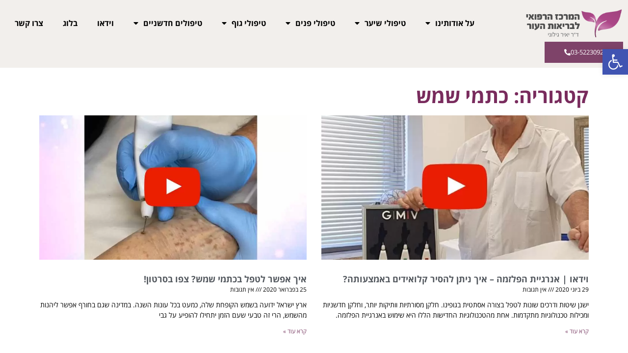

--- FILE ---
content_type: text/html; charset=UTF-8
request_url: https://www.yairgilony.co.il/category/%D7%9B%D7%AA%D7%9E%D7%99-%D7%A9%D7%9E%D7%A9/
body_size: 17349
content:
<!doctype html><html dir="rtl" lang="he-IL"><head><meta charset="UTF-8"><meta name="viewport" content="width=device-width, initial-scale=1"><link rel="profile" href="https://gmpg.org/xfn/11"><meta name='robots' content='index, follow, max-image-preview:large, max-snippet:-1, max-video-preview:-1' /> <script data-cfasync="false" data-pagespeed-no-defer>var gtm4wp_datalayer_name = "dataLayer";
	var dataLayer = dataLayer || [];</script> <title>ארכיון כתמי שמש - ד&quot;ר יאיר גילוני - המרכז הרפואי לבריאות העור</title><link rel="canonical" href="https://www.yairgilony.co.il/category/כתמי-שמש/" /><meta property="og:locale" content="he_IL" /><meta property="og:type" content="article" /><meta property="og:title" content="ארכיון כתמי שמש - ד&quot;ר יאיר גילוני - המרכז הרפואי לבריאות העור" /><meta property="og:url" content="https://www.yairgilony.co.il/category/כתמי-שמש/" /><meta property="og:site_name" content="ד&quot;ר יאיר גילוני - המרכז הרפואי לבריאות העור" /><meta name="twitter:card" content="summary_large_image" /> <script type="application/ld+json" class="yoast-schema-graph">{"@context":"https://schema.org","@graph":[{"@type":"CollectionPage","@id":"https://www.yairgilony.co.il/category/%d7%9b%d7%aa%d7%9e%d7%99-%d7%a9%d7%9e%d7%a9/","url":"https://www.yairgilony.co.il/category/%d7%9b%d7%aa%d7%9e%d7%99-%d7%a9%d7%9e%d7%a9/","name":"ארכיון כתמי שמש - ד&quot;ר יאיר גילוני - המרכז הרפואי לבריאות העור","isPartOf":{"@id":"https://www.yairgilony.co.il/#website"},"primaryImageOfPage":{"@id":"https://www.yairgilony.co.il/category/%d7%9b%d7%aa%d7%9e%d7%99-%d7%a9%d7%9e%d7%a9/#primaryimage"},"image":{"@id":"https://www.yairgilony.co.il/category/%d7%9b%d7%aa%d7%9e%d7%99-%d7%a9%d7%9e%d7%a9/#primaryimage"},"thumbnailUrl":"https://www.yairgilony.co.il/wp-content/uploads/2020/06/33.jpg","breadcrumb":{"@id":"https://www.yairgilony.co.il/category/%d7%9b%d7%aa%d7%9e%d7%99-%d7%a9%d7%9e%d7%a9/#breadcrumb"},"inLanguage":"he-IL"},{"@type":"ImageObject","inLanguage":"he-IL","@id":"https://www.yairgilony.co.il/category/%d7%9b%d7%aa%d7%9e%d7%99-%d7%a9%d7%9e%d7%a9/#primaryimage","url":"https://www.yairgilony.co.il/wp-content/uploads/2020/06/33.jpg","contentUrl":"https://www.yairgilony.co.il/wp-content/uploads/2020/06/33.jpg","width":720,"height":720},{"@type":"BreadcrumbList","@id":"https://www.yairgilony.co.il/category/%d7%9b%d7%aa%d7%9e%d7%99-%d7%a9%d7%9e%d7%a9/#breadcrumb","itemListElement":[{"@type":"ListItem","position":1,"name":"דף הבית","item":"https://www.yairgilony.co.il/"},{"@type":"ListItem","position":2,"name":"כתמי שמש"}]},{"@type":"WebSite","@id":"https://www.yairgilony.co.il/#website","url":"https://www.yairgilony.co.il/","name":"ד&quot;ר יאיר גילוני - המרכז הרפואי לבריאות העור","description":"אתר הבית של המרכז הרפואי לבריאות העור","publisher":{"@id":"https://www.yairgilony.co.il/#organization"},"potentialAction":[{"@type":"SearchAction","target":{"@type":"EntryPoint","urlTemplate":"https://www.yairgilony.co.il/?s={search_term_string}"},"query-input":{"@type":"PropertyValueSpecification","valueRequired":true,"valueName":"search_term_string"}}],"inLanguage":"he-IL"},{"@type":"Organization","@id":"https://www.yairgilony.co.il/#organization","name":"ד\"ר יאיר גילוני - המרכז הרפואי לבריאות העור","url":"https://www.yairgilony.co.il/","logo":{"@type":"ImageObject","inLanguage":"he-IL","@id":"https://www.yairgilony.co.il/#/schema/logo/image/","url":"https://www.yairgilony.co.il/wp-content/uploads/2018/01/yg_s.png","contentUrl":"https://www.yairgilony.co.il/wp-content/uploads/2018/01/yg_s.png","width":200,"height":75,"caption":"ד\"ר יאיר גילוני - המרכז הרפואי לבריאות העור"},"image":{"@id":"https://www.yairgilony.co.il/#/schema/logo/image/"}}]}</script> <link rel="alternate" type="application/rss+xml" title="ד&quot;ר יאיר גילוני - המרכז הרפואי לבריאות העור &laquo; פיד‏" href="https://www.yairgilony.co.il/feed/" /><link rel="alternate" type="application/rss+xml" title="ד&quot;ר יאיר גילוני - המרכז הרפואי לבריאות העור &laquo; פיד תגובות‏" href="https://www.yairgilony.co.il/comments/feed/" /><link rel="alternate" type="application/rss+xml" title="ד&quot;ר יאיר גילוני - המרכז הרפואי לבריאות העור &laquo; פיד מהקטגוריה כתמי שמש" href="https://www.yairgilony.co.il/category/%d7%9b%d7%aa%d7%9e%d7%99-%d7%a9%d7%9e%d7%a9/feed/" /><link data-optimized="2" rel="stylesheet" href="https://www.yairgilony.co.il/wp-content/litespeed/css/ad9e78ca6be998ee03f912ef248e0edf.css?ver=76819" /> <script src="https://www.yairgilony.co.il/wp-includes/js/jquery/jquery.min.js?ver=3.7.1" id="jquery-core-js"></script> <script data-optimized="1" src="https://www.yairgilony.co.il/wp-content/litespeed/js/ff493b5132201ad58c6f0911dc400e77.js?ver=184b6" id="jquery-migrate-js"></script> <link rel="https://api.w.org/" href="https://www.yairgilony.co.il/wp-json/" /><link rel="alternate" title="JSON" type="application/json" href="https://www.yairgilony.co.il/wp-json/wp/v2/categories/603" /><link rel="EditURI" type="application/rsd+xml" title="RSD" href="https://www.yairgilony.co.il/xmlrpc.php?rsd" /> <script data-cfasync="false" data-pagespeed-no-defer>var dataLayer_content = {"visitorLoginState":"logged-out","visitorType":"visitor-logged-out","pageTitle":"ארכיון כתמי שמש - ד&quot;ר יאיר גילוני - המרכז הרפואי לבריאות העור","pagePostType":"post","pagePostType2":"category-post","pageCategory":["%d7%91%d7%9c%d7%95%d7%92","%d7%94%d7%a2%d7%9c%d7%9e%d7%aa-%d7%a6%d7%9c%d7%a7%d7%95%d7%aa","%d7%94%d7%a2%d7%9c%d7%9e%d7%aa-%d7%a7%d7%9c%d7%95%d7%90%d7%99%d7%93%d7%99%d7%9d","%d7%9b%d7%aa%d7%9e%d7%99-%d7%a9%d7%9e%d7%a9","%d7%a1%d7%a8%d7%98%d7%95%d7%a0%d7%99-%d7%95%d7%99%d7%93%d7%90%d7%95"]};
	dataLayer.push( dataLayer_content );</script> <script data-cfasync="false" data-pagespeed-no-defer>(function(w,d,s,l,i){w[l]=w[l]||[];w[l].push({'gtm.start':
new Date().getTime(),event:'gtm.js'});var f=d.getElementsByTagName(s)[0],
j=d.createElement(s),dl=l!='dataLayer'?'&l='+l:'';j.async=true;j.src=
'//www.googletagmanager.com/gtm.js?id='+i+dl;f.parentNode.insertBefore(j,f);
})(window,document,'script','dataLayer','GTM-KBTR5MJ');</script> <meta name="generator" content="Elementor 3.31.0; features: additional_custom_breakpoints; settings: css_print_method-external, google_font-enabled, font_display-auto">
<noscript><style>.lazyload[data-src]{display:none !important;}</style></noscript><link rel="icon" href="https://www.yairgilony.co.il/wp-content/uploads/2021/02/cropped-yg_l-32x32.png" sizes="32x32" /><link rel="icon" href="https://www.yairgilony.co.il/wp-content/uploads/2021/02/cropped-yg_l-192x192.png" sizes="192x192" /><link rel="apple-touch-icon" href="https://www.yairgilony.co.il/wp-content/uploads/2021/02/cropped-yg_l-180x180.png" /><meta name="msapplication-TileImage" content="https://www.yairgilony.co.il/wp-content/uploads/2021/02/cropped-yg_l-270x270.png" /></head><body data-rsssl=1 class="rtl archive category category-603 wp-custom-logo wp-embed-responsive wp-theme-hello-elementor hello-elementor-default elementor-page-9344 elementor-default elementor-template-full-width elementor-kit-1600"><noscript><iframe src="https://www.googletagmanager.com/ns.html?id=GTM-KBTR5MJ" height="0" width="0" style="display:none;visibility:hidden" aria-hidden="true"></iframe></noscript><a class="skip-link screen-reader-text" href="#content">דלג לתוכן</a><header data-elementor-type="header" data-elementor-id="7251" class="elementor elementor-7251 elementor-location-header" data-elementor-post-type="elementor_library"><header class="elementor-section elementor-top-section elementor-element elementor-element-9f74413 elementor-section-content-middle elementor-section-boxed elementor-section-height-default elementor-section-height-default" data-id="9f74413" data-element_type="section" data-settings="{&quot;background_background&quot;:&quot;classic&quot;,&quot;sticky&quot;:&quot;top&quot;,&quot;sticky_on&quot;:[&quot;desktop&quot;,&quot;tablet&quot;,&quot;mobile&quot;],&quot;sticky_offset&quot;:0,&quot;sticky_effects_offset&quot;:0,&quot;sticky_anchor_link_offset&quot;:0}"><div class="elementor-container elementor-column-gap-default"><div class="elementor-column elementor-col-100 elementor-top-column elementor-element elementor-element-1257f20" data-id="1257f20" data-element_type="column"><div class="elementor-widget-wrap elementor-element-populated"><div class="elementor-element elementor-element-5334a63 elementor-widget__width-auto elementor-widget-mobile__width-initial elementor-widget elementor-widget-theme-site-logo elementor-widget-image" data-id="5334a63" data-element_type="widget" data-widget_type="theme-site-logo.default"><div class="elementor-widget-container">
<a href="https://www.yairgilony.co.il">
<img width="287" height="107" src="[data-uri]" class="attachment-full size-full wp-image-7129 lazyload" alt="" data-src="https://www.yairgilony.co.il/wp-content/uploads/2021/02/yg_l.png" decoding="async" data-eio-rwidth="287" data-eio-rheight="107" /><noscript><img width="287" height="107" src="https://www.yairgilony.co.il/wp-content/uploads/2021/02/yg_l.png" class="attachment-full size-full wp-image-7129" alt="" data-eio="l" /></noscript>				</a></div></div><div class="elementor-element elementor-element-d8081b7 elementor-nav-menu__align-center elementor-nav-menu--stretch elementor-nav-menu__text-align-center elementor-widget__width-auto elementor-widget-tablet__width-initial elementor-widget-mobile__width-initial elementor-nav-menu--dropdown-tablet elementor-nav-menu--toggle elementor-nav-menu--burger elementor-widget elementor-widget-nav-menu" data-id="d8081b7" data-element_type="widget" data-settings="{&quot;full_width&quot;:&quot;stretch&quot;,&quot;layout&quot;:&quot;horizontal&quot;,&quot;submenu_icon&quot;:{&quot;value&quot;:&quot;&lt;i class=\&quot;fas fa-caret-down\&quot;&gt;&lt;\/i&gt;&quot;,&quot;library&quot;:&quot;fa-solid&quot;},&quot;toggle&quot;:&quot;burger&quot;}" data-widget_type="nav-menu.default"><div class="elementor-widget-container"><nav aria-label="תפריט" class="elementor-nav-menu--main elementor-nav-menu__container elementor-nav-menu--layout-horizontal e--pointer-none"><ul id="menu-1-d8081b7" class="elementor-nav-menu"><li class="menu-item menu-item-type-custom menu-item-object-custom menu-item-has-children menu-item-6880"><a href="https://www.yairgilony.co.il/%d7%94%d7%9e%d7%a8%d7%a4%d7%90%d7%94/" class="elementor-item">על אודותינו</a><ul class="sub-menu elementor-nav-menu--dropdown"><li class="menu-item menu-item-type-post_type menu-item-object-page menu-item-6838"><a href="https://www.yairgilony.co.il/%d7%94%d7%9e%d7%a8%d7%a4%d7%90%d7%94/" class="elementor-sub-item">המרפאה</a></li><li class="menu-item menu-item-type-post_type menu-item-object-page menu-item-6831"><a href="https://www.yairgilony.co.il/%d7%90%d7%95%d7%93%d7%95%d7%aa-%d7%99%d7%90%d7%99%d7%a8-%d7%92%d7%99%d7%9c%d7%95%d7%a0%d7%99/" class="elementor-sub-item">ד&quot;ר יאיר גילוני</a></li><li class="menu-item menu-item-type-post_type menu-item-object-page menu-item-6854"><a href="https://www.yairgilony.co.il/%d7%9e%d7%98%d7%95%d7%a4%d7%9c%d7%99%d7%9d-%d7%9e%d7%9e%d7%9c%d7%99%d7%a6%d7%99%d7%9d/" class="elementor-sub-item">המלצות</a></li><li class="menu-item menu-item-type-post_type menu-item-object-page menu-item-6839"><a href="https://www.yairgilony.co.il/%d7%94%d7%a1%d7%9e%d7%9b%d7%95%d7%aa-%d7%95%d7%aa%d7%a2%d7%95%d7%93%d7%95%d7%aa/" class="elementor-sub-item">תעודות והסמכות</a></li></ul></li><li class="menu-item menu-item-type-custom menu-item-object-custom menu-item-has-children menu-item-11612"><a href="#" class="elementor-item elementor-item-anchor">טיפולי שיער</a><ul class="sub-menu elementor-nav-menu--dropdown"><li class="menu-item menu-item-type-post_type menu-item-object-page menu-item-11611"><a href="https://www.yairgilony.co.il/%d7%94%d7%a9%d7%aa%d7%9c%d7%aa-%d7%a9%d7%99%d7%a2%d7%a8-fue-%d7%91%d7%99%d7%a9%d7%a8%d7%90%d7%9c-%d7%90%d7%99%d7%9f-%d7%a6%d7%95%d7%a8%d7%9a-%d7%9c%d7%a0%d7%a1%d7%95%d7%a2-%d7%9c%d7%98%d7%95%d7%a8/" class="elementor-sub-item">השתלת שיער FUE בישראל</a></li><li class="menu-item menu-item-type-post_type menu-item-object-page menu-item-12035"><a href="https://www.yairgilony.co.il/%d7%94%d7%a9%d7%aa%d7%9c%d7%aa-%d7%a9%d7%99%d7%a2%d7%a8-%d7%91%d7%a9%d7%99%d7%98%d7%aa-dhi-%d7%91%d7%99%d7%a9%d7%a8%d7%90%d7%9c/" class="elementor-sub-item">השתלת שיער בשיטת DHI בישראל</a></li><li class="menu-item menu-item-type-post_type menu-item-object-page menu-item-6842"><a href="https://www.yairgilony.co.il/%d7%94%d7%a9%d7%aa%d7%9c%d7%aa-%d7%a9%d7%99%d7%a2%d7%a8-%d7%a1%d7%99%d7%a0%d7%98%d7%98%d7%99/" class="elementor-sub-item">השתלת שיער סינתטי</a></li><li class="menu-item menu-item-type-post_type menu-item-object-page menu-item-6843"><a href="https://www.yairgilony.co.il/%d7%98%d7%99%d7%a4%d7%95%d7%9c-%d7%91%d7%94%d7%aa%d7%a7%d7%a8%d7%97%d7%95%d7%aa-%d7%91%d7%a9%d7%99%d7%98%d7%aa-prp/" class="elementor-sub-item">טיפול בהתקרחות בשיטת PRP</a></li></ul></li><li class="menu-item menu-item-type-custom menu-item-object-custom menu-item-has-children menu-item-6881"><a href="#" class="elementor-item elementor-item-anchor">טיפולי פנים</a><ul class="sub-menu elementor-nav-menu--dropdown"><li class="menu-item menu-item-type-post_type menu-item-object-page menu-item-12002"><a href="https://www.yairgilony.co.il/%d7%94%d7%a9%d7%aa%d7%9c%d7%aa-%d7%92%d7%91%d7%95%d7%aa/" class="elementor-sub-item">השתלת גבות</a></li><li class="menu-item menu-item-type-post_type menu-item-object-page menu-item-6841"><a href="https://www.yairgilony.co.il/%d7%94%d7%a8%d7%9e%d7%aa-%d7%a2%d7%a4%d7%a2%d7%a4%d7%99%d7%99%d7%9d-%d7%9c%d7%9c%d7%90-%d7%a0%d7%99%d7%aa%d7%95%d7%97-%d7%98%d7%99%d7%a4%d7%95%d7%9c-%d7%97%d7%93%d7%a9%d7%a0%d7%99-%d7%95%d7%a8%d7%90/" class="elementor-sub-item">הרמת עפעפיים ללא ניתוח</a></li><li class="menu-item menu-item-type-post_type menu-item-object-page menu-item-12121"><a href="https://www.yairgilony.co.il/%d7%94%d7%a8%d7%9e%d7%aa-%d7%a2%d7%a4%d7%a2%d7%a4%d7%99%d7%99%d7%9d-%d7%a4%d7%9c%d7%96%d7%9e%d7%94/" class="elementor-sub-item">הרמת עפעפיים פלזמה</a></li><li class="menu-item menu-item-type-post_type menu-item-object-page menu-item-12310"><a href="https://www.yairgilony.co.il/%d7%9e%d7%99%d7%9c%d7%95%d7%99-%d7%a9%d7%a7%d7%a2%d7%99-%d7%a2%d7%99%d7%a0%d7%99%d7%99%d7%9d/" class="elementor-sub-item">מילוי שקעי עיניים</a></li><li class="menu-item menu-item-type-post_type menu-item-object-page menu-item-12319"><a href="https://www.yairgilony.co.il/%d7%a2%d7%99%d7%a6%d7%95%d7%91-%d7%a7%d7%95-%d7%9c%d7%a1%d7%aa/" class="elementor-sub-item">עיצוב קו לסת</a></li><li class="menu-item menu-item-type-post_type menu-item-object-page menu-item-12348"><a href="https://www.yairgilony.co.il/%d7%a4%d7%99%d7%a1%d7%95%d7%9c-%d7%90%d7%a3-%d7%9c%d7%9c%d7%90-%d7%a0%d7%99%d7%aa%d7%95%d7%97/" class="elementor-sub-item">פיסול אף ללא ניתוח</a></li><li class="menu-item menu-item-type-post_type menu-item-object-page menu-item-6848"><a href="https://www.yairgilony.co.il/%d7%98%d7%99%d7%a4%d7%95%d7%9c-%d7%91%d7%a7%d7%9e%d7%98%d7%99-%d7%a2%d7%99%d7%a9%d7%95%d7%9f-%d7%9e%d7%a2%d7%9c-%d7%94%d7%a9%d7%a4%d7%94-%d7%94%d7%a2%d7%9c%d7%99%d7%95%d7%a0%d7%94/" class="elementor-sub-item">טיפול בקמטי עישון</a></li><li class="menu-item menu-item-type-post_type menu-item-object-page menu-item-6877"><a href="https://www.yairgilony.co.il/%d7%98%d7%99%d7%a4%d7%95%d7%9c-%d7%91%d7%90%d7%a7%d7%a0%d7%94/" class="elementor-sub-item">טיפול באקנה</a></li><li class="menu-item menu-item-type-post_type menu-item-object-page menu-item-6875"><a href="https://www.yairgilony.co.il/%d7%9e%d7%99%d7%9c%d7%95%d7%99-%d7%a7%d7%9e%d7%98%d7%99%d7%9d/" class="elementor-sub-item">מילוי קמטים</a></li><li class="menu-item menu-item-type-post_type menu-item-object-page menu-item-6835"><a href="https://www.yairgilony.co.il/%d7%94%d7%96%d7%a8%d7%a7%d7%aa-%d7%9e%d7%99%d7%9c%d7%95%d7%99-%d7%9c%d7%a4%d7%a0%d7%99%d7%9d/" class="elementor-sub-item">הזרקת מילוי לפנים</a></li><li class="menu-item menu-item-type-post_type menu-item-object-page menu-item-7710"><a href="https://www.yairgilony.co.il/%d7%94%d7%a2%d7%9c%d7%9e%d7%aa-%d7%a7%d7%9e%d7%98%d7%95%d7%98%d7%99%d7%9d-%d7%9e%d7%aa%d7%97%d7%aa-%d7%9c%d7%a2%d7%99%d7%a0%d7%99%d7%99%d7%9d/" class="elementor-sub-item">העלמת קמטוטים מתחת לעיניים</a></li><li class="menu-item menu-item-type-post_type menu-item-object-page menu-item-10478"><a href="https://www.yairgilony.co.il/%d7%94%d7%a6%d7%a2%d7%a8%d7%aa-%d7%a6%d7%95%d7%95%d7%90%d7%a8/" class="elementor-sub-item">הצערת צוואר</a></li><li class="menu-item menu-item-type-post_type menu-item-object-page menu-item-6865"><a href="https://www.yairgilony.co.il/%d7%a4%d7%99%d7%9c%d7%99%d7%a0%d7%92-%d7%a2%d7%9e%d7%95%d7%a7/" class="elementor-sub-item">פילינג עמוק</a></li><li class="menu-item menu-item-type-post_type menu-item-object-page menu-item-6864"><a href="https://www.yairgilony.co.il/%d7%a4%d7%99%d7%9c%d7%99%d7%a0%d7%92-%d7%9c%d7%a4%d7%a0%d7%99%d7%9d-%d7%a4%d7%99%d7%9c%d7%99%d7%a0%d7%92-%d7%91%d7%99%d7%a0%d7%95%d7%a0%d7%99/" class="elementor-sub-item">פילינג בינוני</a></li><li class="menu-item menu-item-type-post_type menu-item-object-page menu-item-6863"><a href="https://www.yairgilony.co.il/%d7%a2%d7%99%d7%91%d7%95%d7%99-%d7%95%d7%a2%d7%99%d7%a6%d7%95%d7%91-%d7%a9%d7%a4%d7%aa%d7%99%d7%99%d7%9d/" class="elementor-sub-item">עיבוי ועיצוב שפתיים</a></li></ul></li><li class="menu-item menu-item-type-custom menu-item-object-custom menu-item-has-children menu-item-6882"><a href="#" class="elementor-item elementor-item-anchor">טיפולי גוף</a><ul class="sub-menu elementor-nav-menu--dropdown"><li class="menu-item menu-item-type-post_type menu-item-object-page menu-item-6847"><a href="https://www.yairgilony.co.il/%d7%98%d7%99%d7%a4%d7%95%d7%9c-%d7%91%d7%a6%d7%9c%d7%a7%d7%95%d7%aa/" class="elementor-sub-item">טיפול בצלקות</a></li><li class="menu-item menu-item-type-post_type menu-item-object-page menu-item-10858"><a href="https://www.yairgilony.co.il/%d7%98%d7%99%d7%a4%d7%95%d7%9c-%d7%91%d7%94%d7%96%d7%a2%d7%aa-%d7%99%d7%aa%d7%a8-%d7%91%d7%91%d7%99%d7%aa-%d7%94%d7%a9%d7%97%d7%99-%d7%91%d7%94%d7%96%d7%a8%d7%a7%d7%95%d7%aa-dysport/" class="elementor-sub-item">טיפול בהזעת יתר בבית השחי בהזרקות Dysport</a></li><li class="menu-item menu-item-type-post_type menu-item-object-page menu-item-6879"><a href="https://www.yairgilony.co.il/%d7%a1%d7%99%d7%9e%d7%a0%d7%99-%d7%9e%d7%aa%d7%99%d7%97%d7%94/" class="elementor-sub-item">טיפול בסימני מתיחה</a></li><li class="menu-item menu-item-type-post_type menu-item-object-page menu-item-10439"><a href="https://www.yairgilony.co.il/%d7%94%d7%a1%d7%a8%d7%aa-%d7%aa%d7%92%d7%99-%d7%a2%d7%95%d7%a8-%d7%a1%d7%a8%d7%97%d7%99-%d7%a2%d7%95%d7%a8/" class="elementor-sub-item">הסרת תגי עור (סרחי עור)</a></li><li class="menu-item menu-item-type-post_type menu-item-object-page menu-item-6855"><a href="https://www.yairgilony.co.il/%d7%9e%d7%99%d7%9c%d7%95%d7%99-%d7%9b%d7%a4%d7%95%d7%aa-%d7%99%d7%93%d7%99%d7%99%d7%9d-%d7%94%d7%a6%d7%a2%d7%a8%d7%aa-%d7%9b%d7%a4%d7%95%d7%aa-%d7%99%d7%93%d7%99%d7%99%d7%9d/" class="elementor-sub-item">מילוי כפות ידיים</a></li><li class="menu-item menu-item-type-post_type menu-item-object-page menu-item-6845"><a href="https://www.yairgilony.co.il/%d7%98%d7%99%d7%a4%d7%95%d7%9c-%d7%91%d7%a4%d7%99%d7%92%d7%9e%d7%a0%d7%98%d7%a6%d7%99%d7%94/" class="elementor-sub-item">טיפול בפיגמנטציה</a></li></ul></li><li class="menu-item menu-item-type-custom menu-item-object-custom menu-item-has-children menu-item-6883"><a href="#" class="elementor-item elementor-item-anchor">טיפולים חדשניים</a><ul class="sub-menu elementor-nav-menu--dropdown"><li class="menu-item menu-item-type-post_type menu-item-object-page menu-item-10737"><a href="https://www.yairgilony.co.il/%d7%94%d7%a1%d7%a8%d7%aa-%d7%a7%d7%9c%d7%95%d7%90%d7%99%d7%93%d7%99%d7%9d/" class="elementor-sub-item">טיפול להסרת קלואידים</a></li><li class="menu-item menu-item-type-post_type menu-item-object-page menu-item-6849"><a href="https://www.yairgilony.co.il/%d7%98%d7%99%d7%a4%d7%95%d7%9c-%d7%9c%d7%a8%d7%a2%d7%a0%d7%95%d7%9f-%d7%94%d7%a2%d7%95%d7%a8-%d7%91%d7%a9%d7%99%d7%98%d7%aa-prp/" class="elementor-sub-item">טיפול לרענון העור בשיטת PRP</a></li></ul></li><li class="menu-item menu-item-type-custom menu-item-object-custom menu-item-6888"><a href="https://www.yairgilony.co.il/%d7%95%d7%99%d7%93%d7%90%d7%95/" class="elementor-item">וידאו</a></li><li class="menu-item menu-item-type-post_type menu-item-object-page menu-item-6832"><a href="https://www.yairgilony.co.il/%d7%91%d7%9c%d7%95%d7%92-2/" class="elementor-item">בלוג</a></li><li class="menu-item menu-item-type-post_type menu-item-object-page menu-item-6867"><a href="https://www.yairgilony.co.il/%d7%a6%d7%95%d7%a8-%d7%a7%d7%a9%d7%a8/" class="elementor-item">צרו קשר</a></li></ul></nav><div class="elementor-menu-toggle" role="button" tabindex="0" aria-label="כפתור פתיחת תפריט" aria-expanded="false">
<i aria-hidden="true" role="presentation" class="elementor-menu-toggle__icon--open eicon-menu-bar"></i><i aria-hidden="true" role="presentation" class="elementor-menu-toggle__icon--close eicon-close"></i></div><nav class="elementor-nav-menu--dropdown elementor-nav-menu__container" aria-hidden="true"><ul id="menu-2-d8081b7" class="elementor-nav-menu"><li class="menu-item menu-item-type-custom menu-item-object-custom menu-item-has-children menu-item-6880"><a href="https://www.yairgilony.co.il/%d7%94%d7%9e%d7%a8%d7%a4%d7%90%d7%94/" class="elementor-item" tabindex="-1">על אודותינו</a><ul class="sub-menu elementor-nav-menu--dropdown"><li class="menu-item menu-item-type-post_type menu-item-object-page menu-item-6838"><a href="https://www.yairgilony.co.il/%d7%94%d7%9e%d7%a8%d7%a4%d7%90%d7%94/" class="elementor-sub-item" tabindex="-1">המרפאה</a></li><li class="menu-item menu-item-type-post_type menu-item-object-page menu-item-6831"><a href="https://www.yairgilony.co.il/%d7%90%d7%95%d7%93%d7%95%d7%aa-%d7%99%d7%90%d7%99%d7%a8-%d7%92%d7%99%d7%9c%d7%95%d7%a0%d7%99/" class="elementor-sub-item" tabindex="-1">ד&quot;ר יאיר גילוני</a></li><li class="menu-item menu-item-type-post_type menu-item-object-page menu-item-6854"><a href="https://www.yairgilony.co.il/%d7%9e%d7%98%d7%95%d7%a4%d7%9c%d7%99%d7%9d-%d7%9e%d7%9e%d7%9c%d7%99%d7%a6%d7%99%d7%9d/" class="elementor-sub-item" tabindex="-1">המלצות</a></li><li class="menu-item menu-item-type-post_type menu-item-object-page menu-item-6839"><a href="https://www.yairgilony.co.il/%d7%94%d7%a1%d7%9e%d7%9b%d7%95%d7%aa-%d7%95%d7%aa%d7%a2%d7%95%d7%93%d7%95%d7%aa/" class="elementor-sub-item" tabindex="-1">תעודות והסמכות</a></li></ul></li><li class="menu-item menu-item-type-custom menu-item-object-custom menu-item-has-children menu-item-11612"><a href="#" class="elementor-item elementor-item-anchor" tabindex="-1">טיפולי שיער</a><ul class="sub-menu elementor-nav-menu--dropdown"><li class="menu-item menu-item-type-post_type menu-item-object-page menu-item-11611"><a href="https://www.yairgilony.co.il/%d7%94%d7%a9%d7%aa%d7%9c%d7%aa-%d7%a9%d7%99%d7%a2%d7%a8-fue-%d7%91%d7%99%d7%a9%d7%a8%d7%90%d7%9c-%d7%90%d7%99%d7%9f-%d7%a6%d7%95%d7%a8%d7%9a-%d7%9c%d7%a0%d7%a1%d7%95%d7%a2-%d7%9c%d7%98%d7%95%d7%a8/" class="elementor-sub-item" tabindex="-1">השתלת שיער FUE בישראל</a></li><li class="menu-item menu-item-type-post_type menu-item-object-page menu-item-12035"><a href="https://www.yairgilony.co.il/%d7%94%d7%a9%d7%aa%d7%9c%d7%aa-%d7%a9%d7%99%d7%a2%d7%a8-%d7%91%d7%a9%d7%99%d7%98%d7%aa-dhi-%d7%91%d7%99%d7%a9%d7%a8%d7%90%d7%9c/" class="elementor-sub-item" tabindex="-1">השתלת שיער בשיטת DHI בישראל</a></li><li class="menu-item menu-item-type-post_type menu-item-object-page menu-item-6842"><a href="https://www.yairgilony.co.il/%d7%94%d7%a9%d7%aa%d7%9c%d7%aa-%d7%a9%d7%99%d7%a2%d7%a8-%d7%a1%d7%99%d7%a0%d7%98%d7%98%d7%99/" class="elementor-sub-item" tabindex="-1">השתלת שיער סינתטי</a></li><li class="menu-item menu-item-type-post_type menu-item-object-page menu-item-6843"><a href="https://www.yairgilony.co.il/%d7%98%d7%99%d7%a4%d7%95%d7%9c-%d7%91%d7%94%d7%aa%d7%a7%d7%a8%d7%97%d7%95%d7%aa-%d7%91%d7%a9%d7%99%d7%98%d7%aa-prp/" class="elementor-sub-item" tabindex="-1">טיפול בהתקרחות בשיטת PRP</a></li></ul></li><li class="menu-item menu-item-type-custom menu-item-object-custom menu-item-has-children menu-item-6881"><a href="#" class="elementor-item elementor-item-anchor" tabindex="-1">טיפולי פנים</a><ul class="sub-menu elementor-nav-menu--dropdown"><li class="menu-item menu-item-type-post_type menu-item-object-page menu-item-12002"><a href="https://www.yairgilony.co.il/%d7%94%d7%a9%d7%aa%d7%9c%d7%aa-%d7%92%d7%91%d7%95%d7%aa/" class="elementor-sub-item" tabindex="-1">השתלת גבות</a></li><li class="menu-item menu-item-type-post_type menu-item-object-page menu-item-6841"><a href="https://www.yairgilony.co.il/%d7%94%d7%a8%d7%9e%d7%aa-%d7%a2%d7%a4%d7%a2%d7%a4%d7%99%d7%99%d7%9d-%d7%9c%d7%9c%d7%90-%d7%a0%d7%99%d7%aa%d7%95%d7%97-%d7%98%d7%99%d7%a4%d7%95%d7%9c-%d7%97%d7%93%d7%a9%d7%a0%d7%99-%d7%95%d7%a8%d7%90/" class="elementor-sub-item" tabindex="-1">הרמת עפעפיים ללא ניתוח</a></li><li class="menu-item menu-item-type-post_type menu-item-object-page menu-item-12121"><a href="https://www.yairgilony.co.il/%d7%94%d7%a8%d7%9e%d7%aa-%d7%a2%d7%a4%d7%a2%d7%a4%d7%99%d7%99%d7%9d-%d7%a4%d7%9c%d7%96%d7%9e%d7%94/" class="elementor-sub-item" tabindex="-1">הרמת עפעפיים פלזמה</a></li><li class="menu-item menu-item-type-post_type menu-item-object-page menu-item-12310"><a href="https://www.yairgilony.co.il/%d7%9e%d7%99%d7%9c%d7%95%d7%99-%d7%a9%d7%a7%d7%a2%d7%99-%d7%a2%d7%99%d7%a0%d7%99%d7%99%d7%9d/" class="elementor-sub-item" tabindex="-1">מילוי שקעי עיניים</a></li><li class="menu-item menu-item-type-post_type menu-item-object-page menu-item-12319"><a href="https://www.yairgilony.co.il/%d7%a2%d7%99%d7%a6%d7%95%d7%91-%d7%a7%d7%95-%d7%9c%d7%a1%d7%aa/" class="elementor-sub-item" tabindex="-1">עיצוב קו לסת</a></li><li class="menu-item menu-item-type-post_type menu-item-object-page menu-item-12348"><a href="https://www.yairgilony.co.il/%d7%a4%d7%99%d7%a1%d7%95%d7%9c-%d7%90%d7%a3-%d7%9c%d7%9c%d7%90-%d7%a0%d7%99%d7%aa%d7%95%d7%97/" class="elementor-sub-item" tabindex="-1">פיסול אף ללא ניתוח</a></li><li class="menu-item menu-item-type-post_type menu-item-object-page menu-item-6848"><a href="https://www.yairgilony.co.il/%d7%98%d7%99%d7%a4%d7%95%d7%9c-%d7%91%d7%a7%d7%9e%d7%98%d7%99-%d7%a2%d7%99%d7%a9%d7%95%d7%9f-%d7%9e%d7%a2%d7%9c-%d7%94%d7%a9%d7%a4%d7%94-%d7%94%d7%a2%d7%9c%d7%99%d7%95%d7%a0%d7%94/" class="elementor-sub-item" tabindex="-1">טיפול בקמטי עישון</a></li><li class="menu-item menu-item-type-post_type menu-item-object-page menu-item-6877"><a href="https://www.yairgilony.co.il/%d7%98%d7%99%d7%a4%d7%95%d7%9c-%d7%91%d7%90%d7%a7%d7%a0%d7%94/" class="elementor-sub-item" tabindex="-1">טיפול באקנה</a></li><li class="menu-item menu-item-type-post_type menu-item-object-page menu-item-6875"><a href="https://www.yairgilony.co.il/%d7%9e%d7%99%d7%9c%d7%95%d7%99-%d7%a7%d7%9e%d7%98%d7%99%d7%9d/" class="elementor-sub-item" tabindex="-1">מילוי קמטים</a></li><li class="menu-item menu-item-type-post_type menu-item-object-page menu-item-6835"><a href="https://www.yairgilony.co.il/%d7%94%d7%96%d7%a8%d7%a7%d7%aa-%d7%9e%d7%99%d7%9c%d7%95%d7%99-%d7%9c%d7%a4%d7%a0%d7%99%d7%9d/" class="elementor-sub-item" tabindex="-1">הזרקת מילוי לפנים</a></li><li class="menu-item menu-item-type-post_type menu-item-object-page menu-item-7710"><a href="https://www.yairgilony.co.il/%d7%94%d7%a2%d7%9c%d7%9e%d7%aa-%d7%a7%d7%9e%d7%98%d7%95%d7%98%d7%99%d7%9d-%d7%9e%d7%aa%d7%97%d7%aa-%d7%9c%d7%a2%d7%99%d7%a0%d7%99%d7%99%d7%9d/" class="elementor-sub-item" tabindex="-1">העלמת קמטוטים מתחת לעיניים</a></li><li class="menu-item menu-item-type-post_type menu-item-object-page menu-item-10478"><a href="https://www.yairgilony.co.il/%d7%94%d7%a6%d7%a2%d7%a8%d7%aa-%d7%a6%d7%95%d7%95%d7%90%d7%a8/" class="elementor-sub-item" tabindex="-1">הצערת צוואר</a></li><li class="menu-item menu-item-type-post_type menu-item-object-page menu-item-6865"><a href="https://www.yairgilony.co.il/%d7%a4%d7%99%d7%9c%d7%99%d7%a0%d7%92-%d7%a2%d7%9e%d7%95%d7%a7/" class="elementor-sub-item" tabindex="-1">פילינג עמוק</a></li><li class="menu-item menu-item-type-post_type menu-item-object-page menu-item-6864"><a href="https://www.yairgilony.co.il/%d7%a4%d7%99%d7%9c%d7%99%d7%a0%d7%92-%d7%9c%d7%a4%d7%a0%d7%99%d7%9d-%d7%a4%d7%99%d7%9c%d7%99%d7%a0%d7%92-%d7%91%d7%99%d7%a0%d7%95%d7%a0%d7%99/" class="elementor-sub-item" tabindex="-1">פילינג בינוני</a></li><li class="menu-item menu-item-type-post_type menu-item-object-page menu-item-6863"><a href="https://www.yairgilony.co.il/%d7%a2%d7%99%d7%91%d7%95%d7%99-%d7%95%d7%a2%d7%99%d7%a6%d7%95%d7%91-%d7%a9%d7%a4%d7%aa%d7%99%d7%99%d7%9d/" class="elementor-sub-item" tabindex="-1">עיבוי ועיצוב שפתיים</a></li></ul></li><li class="menu-item menu-item-type-custom menu-item-object-custom menu-item-has-children menu-item-6882"><a href="#" class="elementor-item elementor-item-anchor" tabindex="-1">טיפולי גוף</a><ul class="sub-menu elementor-nav-menu--dropdown"><li class="menu-item menu-item-type-post_type menu-item-object-page menu-item-6847"><a href="https://www.yairgilony.co.il/%d7%98%d7%99%d7%a4%d7%95%d7%9c-%d7%91%d7%a6%d7%9c%d7%a7%d7%95%d7%aa/" class="elementor-sub-item" tabindex="-1">טיפול בצלקות</a></li><li class="menu-item menu-item-type-post_type menu-item-object-page menu-item-10858"><a href="https://www.yairgilony.co.il/%d7%98%d7%99%d7%a4%d7%95%d7%9c-%d7%91%d7%94%d7%96%d7%a2%d7%aa-%d7%99%d7%aa%d7%a8-%d7%91%d7%91%d7%99%d7%aa-%d7%94%d7%a9%d7%97%d7%99-%d7%91%d7%94%d7%96%d7%a8%d7%a7%d7%95%d7%aa-dysport/" class="elementor-sub-item" tabindex="-1">טיפול בהזעת יתר בבית השחי בהזרקות Dysport</a></li><li class="menu-item menu-item-type-post_type menu-item-object-page menu-item-6879"><a href="https://www.yairgilony.co.il/%d7%a1%d7%99%d7%9e%d7%a0%d7%99-%d7%9e%d7%aa%d7%99%d7%97%d7%94/" class="elementor-sub-item" tabindex="-1">טיפול בסימני מתיחה</a></li><li class="menu-item menu-item-type-post_type menu-item-object-page menu-item-10439"><a href="https://www.yairgilony.co.il/%d7%94%d7%a1%d7%a8%d7%aa-%d7%aa%d7%92%d7%99-%d7%a2%d7%95%d7%a8-%d7%a1%d7%a8%d7%97%d7%99-%d7%a2%d7%95%d7%a8/" class="elementor-sub-item" tabindex="-1">הסרת תגי עור (סרחי עור)</a></li><li class="menu-item menu-item-type-post_type menu-item-object-page menu-item-6855"><a href="https://www.yairgilony.co.il/%d7%9e%d7%99%d7%9c%d7%95%d7%99-%d7%9b%d7%a4%d7%95%d7%aa-%d7%99%d7%93%d7%99%d7%99%d7%9d-%d7%94%d7%a6%d7%a2%d7%a8%d7%aa-%d7%9b%d7%a4%d7%95%d7%aa-%d7%99%d7%93%d7%99%d7%99%d7%9d/" class="elementor-sub-item" tabindex="-1">מילוי כפות ידיים</a></li><li class="menu-item menu-item-type-post_type menu-item-object-page menu-item-6845"><a href="https://www.yairgilony.co.il/%d7%98%d7%99%d7%a4%d7%95%d7%9c-%d7%91%d7%a4%d7%99%d7%92%d7%9e%d7%a0%d7%98%d7%a6%d7%99%d7%94/" class="elementor-sub-item" tabindex="-1">טיפול בפיגמנטציה</a></li></ul></li><li class="menu-item menu-item-type-custom menu-item-object-custom menu-item-has-children menu-item-6883"><a href="#" class="elementor-item elementor-item-anchor" tabindex="-1">טיפולים חדשניים</a><ul class="sub-menu elementor-nav-menu--dropdown"><li class="menu-item menu-item-type-post_type menu-item-object-page menu-item-10737"><a href="https://www.yairgilony.co.il/%d7%94%d7%a1%d7%a8%d7%aa-%d7%a7%d7%9c%d7%95%d7%90%d7%99%d7%93%d7%99%d7%9d/" class="elementor-sub-item" tabindex="-1">טיפול להסרת קלואידים</a></li><li class="menu-item menu-item-type-post_type menu-item-object-page menu-item-6849"><a href="https://www.yairgilony.co.il/%d7%98%d7%99%d7%a4%d7%95%d7%9c-%d7%9c%d7%a8%d7%a2%d7%a0%d7%95%d7%9f-%d7%94%d7%a2%d7%95%d7%a8-%d7%91%d7%a9%d7%99%d7%98%d7%aa-prp/" class="elementor-sub-item" tabindex="-1">טיפול לרענון העור בשיטת PRP</a></li></ul></li><li class="menu-item menu-item-type-custom menu-item-object-custom menu-item-6888"><a href="https://www.yairgilony.co.il/%d7%95%d7%99%d7%93%d7%90%d7%95/" class="elementor-item" tabindex="-1">וידאו</a></li><li class="menu-item menu-item-type-post_type menu-item-object-page menu-item-6832"><a href="https://www.yairgilony.co.il/%d7%91%d7%9c%d7%95%d7%92-2/" class="elementor-item" tabindex="-1">בלוג</a></li><li class="menu-item menu-item-type-post_type menu-item-object-page menu-item-6867"><a href="https://www.yairgilony.co.il/%d7%a6%d7%95%d7%a8-%d7%a7%d7%a9%d7%a8/" class="elementor-item" tabindex="-1">צרו קשר</a></li></ul></nav></div></div><div class="elementor-element elementor-element-2721c68 elementor-align-right elementor-mobile-align-right elementor-widget__width-auto elementor-widget-mobile__width-initial elementor-widget elementor-widget-button" data-id="2721c68" data-element_type="widget" data-widget_type="button.default"><div class="elementor-widget-container"><div class="elementor-button-wrapper">
<a class="elementor-button elementor-button-link elementor-size-xs elementor-animation-grow" href="tel:03-5223092">
<span class="elementor-button-content-wrapper">
<span class="elementor-button-icon">
<i aria-hidden="true" class="fas fa-phone-alt"></i>			</span>
<span class="elementor-button-text">03-5223092</span>
</span>
</a></div></div></div></div></div></div></header></header><div data-elementor-type="archive" data-elementor-id="9344" class="elementor elementor-9344 elementor-location-archive" data-elementor-post-type="elementor_library"><section class="elementor-section elementor-top-section elementor-element elementor-element-e32409f elementor-section-boxed elementor-section-height-default elementor-section-height-default" data-id="e32409f" data-element_type="section"><div class="elementor-container elementor-column-gap-default"><div class="elementor-column elementor-col-100 elementor-top-column elementor-element elementor-element-62cabee" data-id="62cabee" data-element_type="column"><div class="elementor-widget-wrap elementor-element-populated"><div class="elementor-element elementor-element-59b63d6 elementor-widget elementor-widget-spacer" data-id="59b63d6" data-element_type="widget" data-widget_type="spacer.default"><div class="elementor-widget-container"><div class="elementor-spacer"><div class="elementor-spacer-inner"></div></div></div></div><div class="elementor-element elementor-element-ebec425 elementor-widget elementor-widget-theme-archive-title elementor-page-title elementor-widget-heading" data-id="ebec425" data-element_type="widget" data-widget_type="theme-archive-title.default"><div class="elementor-widget-container"><h1 class="elementor-heading-title elementor-size-default">קטגוריה: כתמי שמש</h1></div></div><div class="elementor-element elementor-element-d7ac00a elementor-grid-2 elementor-grid-tablet-2 elementor-grid-mobile-1 elementor-posts--thumbnail-top elementor-widget elementor-widget-archive-posts" data-id="d7ac00a" data-element_type="widget" data-settings="{&quot;archive_classic_columns&quot;:&quot;2&quot;,&quot;archive_classic_columns_tablet&quot;:&quot;2&quot;,&quot;archive_classic_columns_mobile&quot;:&quot;1&quot;,&quot;archive_classic_row_gap&quot;:{&quot;unit&quot;:&quot;px&quot;,&quot;size&quot;:35,&quot;sizes&quot;:[]},&quot;archive_classic_row_gap_tablet&quot;:{&quot;unit&quot;:&quot;px&quot;,&quot;size&quot;:&quot;&quot;,&quot;sizes&quot;:[]},&quot;archive_classic_row_gap_mobile&quot;:{&quot;unit&quot;:&quot;px&quot;,&quot;size&quot;:&quot;&quot;,&quot;sizes&quot;:[]},&quot;pagination_type&quot;:&quot;numbers&quot;}" data-widget_type="archive-posts.archive_classic"><div class="elementor-widget-container"><div class="elementor-posts-container elementor-posts elementor-posts--skin-classic elementor-grid"><article class="elementor-post elementor-grid-item post-6577 post type-post status-publish format-standard has-post-thumbnail hentry category-9 category-110 category-619 category-603 category-82 tag-plexr tag-623 tag-58 tag-59 tag-585">
<a class="elementor-post__thumbnail__link" href="https://www.yairgilony.co.il/%d7%91%d7%9c%d7%95%d7%92/%d7%a6%d7%a4%d7%95-%d7%91%d7%a1%d7%a8%d7%98%d7%95%d7%9f-%d7%90%d7%a0%d7%a8%d7%92%d7%99%d7%99%d7%aa-%d7%94%d7%a4%d7%9c%d7%96%d7%9e%d7%94-%d7%90%d7%99%d7%9a-%d7%a0%d7%99%d7%aa%d7%9f-%d7%9c%d7%94/" tabindex="-1" ><div class="elementor-post__thumbnail"><img fetchpriority="high" width="720" height="720" src="https://www.yairgilony.co.il/wp-content/uploads/2020/06/33.jpg.webp" class="attachment-full size-full wp-image-6582" alt="" /></div>
</a><div class="elementor-post__text"><h3 class="elementor-post__title">
<a href="https://www.yairgilony.co.il/%d7%91%d7%9c%d7%95%d7%92/%d7%a6%d7%a4%d7%95-%d7%91%d7%a1%d7%a8%d7%98%d7%95%d7%9f-%d7%90%d7%a0%d7%a8%d7%92%d7%99%d7%99%d7%aa-%d7%94%d7%a4%d7%9c%d7%96%d7%9e%d7%94-%d7%90%d7%99%d7%9a-%d7%a0%d7%99%d7%aa%d7%9f-%d7%9c%d7%94/" >
וידאו | אנרגיית הפלזמה &#8211; איך ניתן להסיר קלואידים באמצעותה?			</a></h3><div class="elementor-post__meta-data">
<span class="elementor-post-date">
29 ביוני 2020		</span>
<span class="elementor-post-avatar">
אין תגובות		</span></div><div class="elementor-post__excerpt"><p>ישנן שיטות ודרכים שונות לטפל בצורה אסתטית בגופינו. חלקן מסורתיות וותיקות יותר, וחלקן חדשניות ומכילות טכנולוגיות מתקדמות. אחת מהטכנולוגיות החדישות הללו היא שימוש באנרגיית הפלזמה.</p></div>
<a class="elementor-post__read-more" href="https://www.yairgilony.co.il/%d7%91%d7%9c%d7%95%d7%92/%d7%a6%d7%a4%d7%95-%d7%91%d7%a1%d7%a8%d7%98%d7%95%d7%9f-%d7%90%d7%a0%d7%a8%d7%92%d7%99%d7%99%d7%aa-%d7%94%d7%a4%d7%9c%d7%96%d7%9e%d7%94-%d7%90%d7%99%d7%9a-%d7%a0%d7%99%d7%aa%d7%9f-%d7%9c%d7%94/" aria-label="קרא עוד אודות וידאו | אנרגיית הפלזמה &#8211; איך ניתן להסיר קלואידים באמצעותה?" tabindex="-1" >
קרא עוד »		</a></div></article><article class="elementor-post elementor-grid-item post-6545 post type-post status-publish format-standard has-post-thumbnail hentry category-518 category-603 tag-618 tag-92 tag-520 tag-59">
<a class="elementor-post__thumbnail__link" href="https://www.yairgilony.co.il/%d7%94%d7%a1%d7%a8%d7%aa-%d7%9b%d7%aa%d7%9e%d7%99%d7%9d/%d7%90%d7%99%d7%9a-%d7%90%d7%a4%d7%a9%d7%a8-%d7%9c%d7%98%d7%a4%d7%9c-%d7%91%d7%9b%d7%aa%d7%9e%d7%99-%d7%a9%d7%9e%d7%a9-%d7%a6%d7%a4%d7%95-%d7%91%d7%a1%d7%a8%d7%98%d7%95%d7%9f/" tabindex="-1" ><div class="elementor-post__thumbnail"><img width="940" height="788" src="[data-uri]" class="attachment-full size-full wp-image-6547 lazyload" alt="" data-src="https://www.yairgilony.co.il/wp-content/uploads/2020/02/GILONY-FACEBOOK-1.jpg.webp" decoding="async" data-eio-rwidth="940" data-eio-rheight="788" /><noscript><img width="940" height="788" src="https://www.yairgilony.co.il/wp-content/uploads/2020/02/GILONY-FACEBOOK-1.jpg.webp" class="attachment-full size-full wp-image-6547" alt="" data-eio="l" /></noscript></div>
</a><div class="elementor-post__text"><h3 class="elementor-post__title">
<a href="https://www.yairgilony.co.il/%d7%94%d7%a1%d7%a8%d7%aa-%d7%9b%d7%aa%d7%9e%d7%99%d7%9d/%d7%90%d7%99%d7%9a-%d7%90%d7%a4%d7%a9%d7%a8-%d7%9c%d7%98%d7%a4%d7%9c-%d7%91%d7%9b%d7%aa%d7%9e%d7%99-%d7%a9%d7%9e%d7%a9-%d7%a6%d7%a4%d7%95-%d7%91%d7%a1%d7%a8%d7%98%d7%95%d7%9f/" >
איך אפשר לטפל בכתמי שמש? צפו בסרטון!			</a></h3><div class="elementor-post__meta-data">
<span class="elementor-post-date">
25 בפברואר 2020		</span>
<span class="elementor-post-avatar">
אין תגובות		</span></div><div class="elementor-post__excerpt"><p>ארץ ישראל ידועה בשמש הקופחת שלה, כמעט בכל עונות השנה. במדינה שגם בחורף אפשר ליהנות מהשמש, הרי זה טבעי שעם הזמן יתחילו להופיע על גבי</p></div>
<a class="elementor-post__read-more" href="https://www.yairgilony.co.il/%d7%94%d7%a1%d7%a8%d7%aa-%d7%9b%d7%aa%d7%9e%d7%99%d7%9d/%d7%90%d7%99%d7%9a-%d7%90%d7%a4%d7%a9%d7%a8-%d7%9c%d7%98%d7%a4%d7%9c-%d7%91%d7%9b%d7%aa%d7%9e%d7%99-%d7%a9%d7%9e%d7%a9-%d7%a6%d7%a4%d7%95-%d7%91%d7%a1%d7%a8%d7%98%d7%95%d7%9f/" aria-label="קרא עוד אודות איך אפשר לטפל בכתמי שמש? צפו בסרטון!" tabindex="-1" >
קרא עוד »		</a></div></article><article class="elementor-post elementor-grid-item post-6263 post type-post status-publish format-standard has-post-thumbnail hentry category-9 category-603">
<a class="elementor-post__thumbnail__link" href="https://www.yairgilony.co.il/%d7%91%d7%9c%d7%95%d7%92/%d7%a2%d7%95%d7%93-%d7%91%d7%a7%d7%99%d7%a5-%d7%94%d7%96%d7%94-%d7%90%d7%9e%d7%a8%d7%95-%d7%a9%d7%9c%d7%95%d7%9d-%d7%9c%d7%9b%d7%aa%d7%9e%d7%99-%d7%94%d7%a9%d7%9e%d7%a9/" tabindex="-1" ><div class="elementor-post__thumbnail"><img loading="lazy" width="1804" height="1592" src="[data-uri]" class="attachment-full size-full wp-image-6269 lazyload" alt="" data-src="https://www.yairgilony.co.il/wp-content/uploads/2019/08/Sun-rays-passing-through-leaves-1.jpg.webp" decoding="async" data-eio-rwidth="1804" data-eio-rheight="1592" /><noscript><img loading="lazy" width="1804" height="1592" src="https://www.yairgilony.co.il/wp-content/uploads/2019/08/Sun-rays-passing-through-leaves-1.jpg.webp" class="attachment-full size-full wp-image-6269" alt="" data-eio="l" /></noscript></div>
</a><div class="elementor-post__text"><h3 class="elementor-post__title">
<a href="https://www.yairgilony.co.il/%d7%91%d7%9c%d7%95%d7%92/%d7%a2%d7%95%d7%93-%d7%91%d7%a7%d7%99%d7%a5-%d7%94%d7%96%d7%94-%d7%90%d7%9e%d7%a8%d7%95-%d7%a9%d7%9c%d7%95%d7%9d-%d7%9c%d7%9b%d7%aa%d7%9e%d7%99-%d7%94%d7%a9%d7%9e%d7%a9/" >
עוד בקיץ הזה אמרו שלום לכתמי השמש!			</a></h3><div class="elementor-post__meta-data">
<span class="elementor-post-date">
15 באוגוסט 2019		</span>
<span class="elementor-post-avatar">
אין תגובות		</span></div><div class="elementor-post__excerpt"><p>עונת הקיץ החמה והלוהטת בשיאה, ואי אפשר לחמוק מהשמש החזקה. הוסיפו לכך גלי חום ולחות שעוברת את ה-70%, וקיבלתם מזג אוויר בלתי נסבל. אך איננו מסתגרים בבתים בעקבות החום, וישראלים רבים מבלים בבריכות, בחופי הים ובטיולים, תחת השמש הקופחת. בעקבות אותה חשיפה מרובה לשמש, לעיתים מתפתחים כתמי שמש על גבי הפנים. כתמים אלו נראים כמו כתמים כהים ולרוב עגולים, ובעזרת מספר טיפולים קצרים, ניתן להסיר אותם. </p></div>
<a class="elementor-post__read-more" href="https://www.yairgilony.co.il/%d7%91%d7%9c%d7%95%d7%92/%d7%a2%d7%95%d7%93-%d7%91%d7%a7%d7%99%d7%a5-%d7%94%d7%96%d7%94-%d7%90%d7%9e%d7%a8%d7%95-%d7%a9%d7%9c%d7%95%d7%9d-%d7%9c%d7%9b%d7%aa%d7%9e%d7%99-%d7%94%d7%a9%d7%9e%d7%a9/" aria-label="קרא עוד אודות עוד בקיץ הזה אמרו שלום לכתמי השמש!" tabindex="-1" >
קרא עוד »		</a></div></article></div></div></div></div></div></div></section></div><div data-elementor-type="footer" data-elementor-id="7104" class="elementor elementor-7104 elementor-location-footer" data-elementor-post-type="elementor_library"><section class="elementor-section elementor-top-section elementor-element elementor-element-421ceed9 elementor-section-full_width elementor-section-height-default elementor-section-height-default" data-id="421ceed9" data-element_type="section" data-settings="{&quot;background_background&quot;:&quot;classic&quot;}"><div class="elementor-container elementor-column-gap-default"><div class="elementor-column elementor-col-20 elementor-top-column elementor-element elementor-element-d66d735" data-id="d66d735" data-element_type="column"><div class="elementor-widget-wrap elementor-element-populated"><div class="elementor-element elementor-element-137d5b4 elementor-widget elementor-widget-image" data-id="137d5b4" data-element_type="widget" data-widget_type="image.default"><div class="elementor-widget-container">
<a href="https://www.yairgilony.co.il/" aria-label="YairGilonyLogo" name="YaitGilony-Logo">
<img loading="lazy" width="287" height="107" src="[data-uri]" class="attachment-full size-full wp-image-4861 lazyload" alt="" data-src="https://www.yairgilony.co.il/wp-content/uploads/2018/01/yg_l.png" decoding="async" data-eio-rwidth="287" data-eio-rheight="107" /><noscript><img loading="lazy" width="287" height="107" src="https://www.yairgilony.co.il/wp-content/uploads/2018/01/yg_l.png" class="attachment-full size-full wp-image-4861" alt="" data-eio="l" /></noscript>								</a></div></div><div class="elementor-element elementor-element-daa83a7 elementor-widget elementor-widget-heading" data-id="daa83a7" data-element_type="widget" data-widget_type="heading.default"><div class="elementor-widget-container"><h2 class="elementor-heading-title elementor-size-default">הישארו מעודכנים:</h2></div></div><div class="elementor-element elementor-element-15629302 e-grid-align-mobile-center elementor-grid-4 elementor-grid-mobile-4 elementor-shape-rounded e-grid-align-center elementor-widget elementor-widget-social-icons" data-id="15629302" data-element_type="widget" data-widget_type="social-icons.default"><div class="elementor-widget-container"><div class="elementor-social-icons-wrapper elementor-grid" role="list">
<span class="elementor-grid-item" role="listitem">
<a class="elementor-icon elementor-social-icon elementor-social-icon-facebook-f elementor-repeater-item-0267196" href="https://www.facebook.com/yair.gilony.7" target="_blank" rel="noopener" name="Facebook">
<span class="elementor-screen-only">Facebook-f</span>
<i class="fab fa-facebook-f"></i>					</a>
</span>
<span class="elementor-grid-item" role="listitem">
<a class="elementor-icon elementor-social-icon elementor-social-icon-youtube elementor-repeater-item-dbaeb71" href="https://www.youtube.com/user/YairGilony" target="_blank" rel="noopener" name="Youtube">
<span class="elementor-screen-only">Youtube</span>
<i class="fab fa-youtube"></i>					</a>
</span>
<span class="elementor-grid-item" role="listitem">
<a class="elementor-icon elementor-social-icon elementor-social-icon-instagram elementor-repeater-item-dab2ff9" href="https://www.instagram.com/drgilony/" target="_blank" rel="noopener" name="Instagram">
<span class="elementor-screen-only">Instagram</span>
<i class="fab fa-instagram"></i>					</a>
</span>
<span class="elementor-grid-item" role="listitem">
<a class="elementor-icon elementor-social-icon elementor-social-icon-google elementor-repeater-item-5a3dd7d" href="http://bit.ly/2ptwB86" target="_blank" rel="noopener" name="GMB">
<span class="elementor-screen-only">Google</span>
<i class="fab fa-google"></i>					</a>
</span></div></div></div></div></div><div class="elementor-column elementor-col-20 elementor-top-column elementor-element elementor-element-32b1d861" data-id="32b1d861" data-element_type="column"><div class="elementor-widget-wrap elementor-element-populated"><div class="elementor-element elementor-element-6492ba50 elementor-widget elementor-widget-heading" data-id="6492ba50" data-element_type="widget" data-widget_type="heading.default"><div class="elementor-widget-container"><h2 class="elementor-heading-title elementor-size-default">טיפולי גוף</h2></div></div><div class="elementor-element elementor-element-a9c83d4 elementor-nav-menu__align-center elementor-nav-menu--dropdown-tablet elementor-nav-menu__text-align-aside elementor-nav-menu--toggle elementor-nav-menu--burger elementor-widget elementor-widget-nav-menu" data-id="a9c83d4" data-element_type="widget" data-settings="{&quot;layout&quot;:&quot;vertical&quot;,&quot;submenu_icon&quot;:{&quot;value&quot;:&quot;&lt;i class=\&quot;fas fa-caret-down\&quot;&gt;&lt;\/i&gt;&quot;,&quot;library&quot;:&quot;fa-solid&quot;},&quot;toggle&quot;:&quot;burger&quot;}" data-widget_type="nav-menu.default"><div class="elementor-widget-container"><nav aria-label="תפריט" class="elementor-nav-menu--main elementor-nav-menu__container elementor-nav-menu--layout-vertical e--pointer-underline e--animation-grow"><ul id="menu-1-a9c83d4" class="elementor-nav-menu sm-vertical"><li class="menu-item menu-item-type-post_type menu-item-object-page menu-item-7174"><a href="https://www.yairgilony.co.il/?page_id=6658" class="elementor-item">העלמת גניקומסטיה</a></li><li class="menu-item menu-item-type-post_type menu-item-object-page menu-item-7175"><a href="https://www.yairgilony.co.il/%d7%a1%d7%99%d7%9e%d7%a0%d7%99-%d7%9e%d7%aa%d7%99%d7%97%d7%94/" class="elementor-item">טיפול בסימני מתיחה</a></li><li class="menu-item menu-item-type-post_type menu-item-object-page menu-item-7176"><a href="https://www.yairgilony.co.il/%d7%98%d7%99%d7%a4%d7%95%d7%9c-%d7%91%d7%a6%d7%9c%d7%a7%d7%95%d7%aa/" class="elementor-item">טיפול בצלקות אקנה, צלקות לאחר אבעבועות רוח או ניתוחים</a></li><li class="menu-item menu-item-type-post_type menu-item-object-page menu-item-10696"><a href="https://www.yairgilony.co.il/%d7%98%d7%99%d7%a4%d7%95%d7%9c-%d7%91%d7%a4%d7%99%d7%92%d7%9e%d7%a0%d7%98%d7%a6%d7%99%d7%94/" class="elementor-item">טיפול בפיגמנטציה</a></li></ul></nav><div class="elementor-menu-toggle" role="button" tabindex="0" aria-label="כפתור פתיחת תפריט" aria-expanded="false">
<i aria-hidden="true" role="presentation" class="elementor-menu-toggle__icon--open eicon-menu-bar"></i><i aria-hidden="true" role="presentation" class="elementor-menu-toggle__icon--close eicon-close"></i></div><nav class="elementor-nav-menu--dropdown elementor-nav-menu__container" aria-hidden="true"><ul id="menu-2-a9c83d4" class="elementor-nav-menu sm-vertical"><li class="menu-item menu-item-type-post_type menu-item-object-page menu-item-7174"><a href="https://www.yairgilony.co.il/?page_id=6658" class="elementor-item" tabindex="-1">העלמת גניקומסטיה</a></li><li class="menu-item menu-item-type-post_type menu-item-object-page menu-item-7175"><a href="https://www.yairgilony.co.il/%d7%a1%d7%99%d7%9e%d7%a0%d7%99-%d7%9e%d7%aa%d7%99%d7%97%d7%94/" class="elementor-item" tabindex="-1">טיפול בסימני מתיחה</a></li><li class="menu-item menu-item-type-post_type menu-item-object-page menu-item-7176"><a href="https://www.yairgilony.co.il/%d7%98%d7%99%d7%a4%d7%95%d7%9c-%d7%91%d7%a6%d7%9c%d7%a7%d7%95%d7%aa/" class="elementor-item" tabindex="-1">טיפול בצלקות אקנה, צלקות לאחר אבעבועות רוח או ניתוחים</a></li><li class="menu-item menu-item-type-post_type menu-item-object-page menu-item-10696"><a href="https://www.yairgilony.co.il/%d7%98%d7%99%d7%a4%d7%95%d7%9c-%d7%91%d7%a4%d7%99%d7%92%d7%9e%d7%a0%d7%98%d7%a6%d7%99%d7%94/" class="elementor-item" tabindex="-1">טיפול בפיגמנטציה</a></li></ul></nav></div></div></div></div><div class="elementor-column elementor-col-20 elementor-top-column elementor-element elementor-element-3b17f09a" data-id="3b17f09a" data-element_type="column"><div class="elementor-widget-wrap elementor-element-populated"><div class="elementor-element elementor-element-3bad0ffe elementor-widget elementor-widget-heading" data-id="3bad0ffe" data-element_type="widget" data-widget_type="heading.default"><div class="elementor-widget-container"><h2 class="elementor-heading-title elementor-size-default">טיפולי פנים</h2></div></div><div class="elementor-element elementor-element-677a338 elementor-nav-menu__align-center elementor-nav-menu--dropdown-tablet elementor-nav-menu__text-align-aside elementor-nav-menu--toggle elementor-nav-menu--burger elementor-widget elementor-widget-nav-menu" data-id="677a338" data-element_type="widget" data-settings="{&quot;layout&quot;:&quot;vertical&quot;,&quot;submenu_icon&quot;:{&quot;value&quot;:&quot;&lt;i class=\&quot;fas fa-caret-down\&quot;&gt;&lt;\/i&gt;&quot;,&quot;library&quot;:&quot;fa-solid&quot;},&quot;toggle&quot;:&quot;burger&quot;}" data-widget_type="nav-menu.default"><div class="elementor-widget-container"><nav aria-label="תפריט" class="elementor-nav-menu--main elementor-nav-menu__container elementor-nav-menu--layout-vertical e--pointer-underline e--animation-grow"><ul id="menu-1-677a338" class="elementor-nav-menu sm-vertical"><li class="menu-item menu-item-type-post_type menu-item-object-page menu-item-7182"><a href="https://www.yairgilony.co.il/%d7%9e%d7%99%d7%9c%d7%95%d7%99-%d7%a7%d7%9e%d7%98%d7%99%d7%9d/" class="elementor-item">מילוי קמטים</a></li><li class="menu-item menu-item-type-post_type menu-item-object-page menu-item-7183"><a href="https://www.yairgilony.co.il/%d7%94%d7%a9%d7%aa%d7%9c%d7%aa-%d7%a9%d7%99%d7%a2%d7%a8-%d7%a1%d7%99%d7%a0%d7%98%d7%98%d7%99/" class="elementor-item">השתלת שיער סינתטי</a></li><li class="menu-item menu-item-type-post_type menu-item-object-page menu-item-7185"><a href="https://www.yairgilony.co.il/%d7%98%d7%99%d7%a4%d7%95%d7%9c-%d7%91%d7%90%d7%a7%d7%a0%d7%94/" class="elementor-item">טיפול באקנה</a></li><li class="menu-item menu-item-type-post_type menu-item-object-page menu-item-7187"><a href="https://www.yairgilony.co.il/%d7%a2%d7%99%d7%91%d7%95%d7%99-%d7%95%d7%a2%d7%99%d7%a6%d7%95%d7%91-%d7%a9%d7%a4%d7%aa%d7%99%d7%99%d7%9d/" class="elementor-item">עיבוי ועיצוב שפתיים</a></li><li class="menu-item menu-item-type-post_type menu-item-object-page menu-item-7966"><a href="https://www.yairgilony.co.il/%d7%a4%d7%99%d7%9c%d7%99%d7%a0%d7%92-%d7%a2%d7%9e%d7%95%d7%a7/" class="elementor-item">פילינג עמוק</a></li></ul></nav><div class="elementor-menu-toggle" role="button" tabindex="0" aria-label="כפתור פתיחת תפריט" aria-expanded="false">
<i aria-hidden="true" role="presentation" class="elementor-menu-toggle__icon--open eicon-menu-bar"></i><i aria-hidden="true" role="presentation" class="elementor-menu-toggle__icon--close eicon-close"></i></div><nav class="elementor-nav-menu--dropdown elementor-nav-menu__container" aria-hidden="true"><ul id="menu-2-677a338" class="elementor-nav-menu sm-vertical"><li class="menu-item menu-item-type-post_type menu-item-object-page menu-item-7182"><a href="https://www.yairgilony.co.il/%d7%9e%d7%99%d7%9c%d7%95%d7%99-%d7%a7%d7%9e%d7%98%d7%99%d7%9d/" class="elementor-item" tabindex="-1">מילוי קמטים</a></li><li class="menu-item menu-item-type-post_type menu-item-object-page menu-item-7183"><a href="https://www.yairgilony.co.il/%d7%94%d7%a9%d7%aa%d7%9c%d7%aa-%d7%a9%d7%99%d7%a2%d7%a8-%d7%a1%d7%99%d7%a0%d7%98%d7%98%d7%99/" class="elementor-item" tabindex="-1">השתלת שיער סינתטי</a></li><li class="menu-item menu-item-type-post_type menu-item-object-page menu-item-7185"><a href="https://www.yairgilony.co.il/%d7%98%d7%99%d7%a4%d7%95%d7%9c-%d7%91%d7%90%d7%a7%d7%a0%d7%94/" class="elementor-item" tabindex="-1">טיפול באקנה</a></li><li class="menu-item menu-item-type-post_type menu-item-object-page menu-item-7187"><a href="https://www.yairgilony.co.il/%d7%a2%d7%99%d7%91%d7%95%d7%99-%d7%95%d7%a2%d7%99%d7%a6%d7%95%d7%91-%d7%a9%d7%a4%d7%aa%d7%99%d7%99%d7%9d/" class="elementor-item" tabindex="-1">עיבוי ועיצוב שפתיים</a></li><li class="menu-item menu-item-type-post_type menu-item-object-page menu-item-7966"><a href="https://www.yairgilony.co.il/%d7%a4%d7%99%d7%9c%d7%99%d7%a0%d7%92-%d7%a2%d7%9e%d7%95%d7%a7/" class="elementor-item" tabindex="-1">פילינג עמוק</a></li></ul></nav></div></div></div></div><div class="elementor-column elementor-col-20 elementor-top-column elementor-element elementor-element-3c121697" data-id="3c121697" data-element_type="column"><div class="elementor-widget-wrap elementor-element-populated"><div class="elementor-element elementor-element-29f9514d elementor-widget elementor-widget-heading" data-id="29f9514d" data-element_type="widget" data-widget_type="heading.default"><div class="elementor-widget-container"><h2 class="elementor-heading-title elementor-size-default">עוד במרפאה</h2></div></div><div class="elementor-element elementor-element-01bce05 elementor-nav-menu__align-center elementor-nav-menu--dropdown-tablet elementor-nav-menu__text-align-aside elementor-nav-menu--toggle elementor-nav-menu--burger elementor-widget elementor-widget-nav-menu" data-id="01bce05" data-element_type="widget" data-settings="{&quot;layout&quot;:&quot;vertical&quot;,&quot;submenu_icon&quot;:{&quot;value&quot;:&quot;&lt;i class=\&quot;fas fa-caret-down\&quot;&gt;&lt;\/i&gt;&quot;,&quot;library&quot;:&quot;fa-solid&quot;},&quot;toggle&quot;:&quot;burger&quot;}" data-widget_type="nav-menu.default"><div class="elementor-widget-container"><nav aria-label="תפריט" class="elementor-nav-menu--main elementor-nav-menu__container elementor-nav-menu--layout-vertical e--pointer-underline e--animation-grow"><ul id="menu-1-01bce05" class="elementor-nav-menu sm-vertical"><li class="menu-item menu-item-type-post_type menu-item-object-page menu-item-7192"><a href="https://www.yairgilony.co.il/%d7%95%d7%99%d7%93%d7%90%d7%95/" class="elementor-item">וידאו</a></li><li class="menu-item menu-item-type-post_type menu-item-object-page menu-item-7193"><a href="https://www.yairgilony.co.il/%d7%90%d7%95%d7%93%d7%95%d7%aa-%d7%99%d7%90%d7%99%d7%a8-%d7%92%d7%99%d7%9c%d7%95%d7%a0%d7%99/" class="elementor-item">אודות ד”ר יאיר גילוני</a></li><li class="menu-item menu-item-type-post_type menu-item-object-page menu-item-7194"><a href="https://www.yairgilony.co.il/%d7%91%d7%9c%d7%95%d7%92-2/" class="elementor-item">בלוג</a></li><li class="menu-item menu-item-type-post_type menu-item-object-page menu-item-7195"><a href="https://www.yairgilony.co.il/%d7%9e%d7%98%d7%95%d7%a4%d7%9c%d7%99%d7%9d-%d7%9e%d7%9e%d7%9c%d7%99%d7%a6%d7%99%d7%9d/" class="elementor-item">מטופלים ממליצים</a></li><li class="menu-item menu-item-type-post_type menu-item-object-page menu-item-8628"><a href="https://www.yairgilony.co.il/%d7%94%d7%a1%d7%9e%d7%9b%d7%95%d7%aa-%d7%95%d7%aa%d7%a2%d7%95%d7%93%d7%95%d7%aa/" class="elementor-item">הסמכות ותעודות</a></li><li class="menu-item menu-item-type-post_type menu-item-object-page menu-item-12234"><a href="https://www.yairgilony.co.il/%d7%9e%d7%93%d7%99%d7%a0%d7%99%d7%95%d7%aa-%d7%a4%d7%a8%d7%98%d7%99%d7%95%d7%aa/" class="elementor-item">מדיניות פרטיות</a></li></ul></nav><div class="elementor-menu-toggle" role="button" tabindex="0" aria-label="כפתור פתיחת תפריט" aria-expanded="false">
<i aria-hidden="true" role="presentation" class="elementor-menu-toggle__icon--open eicon-menu-bar"></i><i aria-hidden="true" role="presentation" class="elementor-menu-toggle__icon--close eicon-close"></i></div><nav class="elementor-nav-menu--dropdown elementor-nav-menu__container" aria-hidden="true"><ul id="menu-2-01bce05" class="elementor-nav-menu sm-vertical"><li class="menu-item menu-item-type-post_type menu-item-object-page menu-item-7192"><a href="https://www.yairgilony.co.il/%d7%95%d7%99%d7%93%d7%90%d7%95/" class="elementor-item" tabindex="-1">וידאו</a></li><li class="menu-item menu-item-type-post_type menu-item-object-page menu-item-7193"><a href="https://www.yairgilony.co.il/%d7%90%d7%95%d7%93%d7%95%d7%aa-%d7%99%d7%90%d7%99%d7%a8-%d7%92%d7%99%d7%9c%d7%95%d7%a0%d7%99/" class="elementor-item" tabindex="-1">אודות ד”ר יאיר גילוני</a></li><li class="menu-item menu-item-type-post_type menu-item-object-page menu-item-7194"><a href="https://www.yairgilony.co.il/%d7%91%d7%9c%d7%95%d7%92-2/" class="elementor-item" tabindex="-1">בלוג</a></li><li class="menu-item menu-item-type-post_type menu-item-object-page menu-item-7195"><a href="https://www.yairgilony.co.il/%d7%9e%d7%98%d7%95%d7%a4%d7%9c%d7%99%d7%9d-%d7%9e%d7%9e%d7%9c%d7%99%d7%a6%d7%99%d7%9d/" class="elementor-item" tabindex="-1">מטופלים ממליצים</a></li><li class="menu-item menu-item-type-post_type menu-item-object-page menu-item-8628"><a href="https://www.yairgilony.co.il/%d7%94%d7%a1%d7%9e%d7%9b%d7%95%d7%aa-%d7%95%d7%aa%d7%a2%d7%95%d7%93%d7%95%d7%aa/" class="elementor-item" tabindex="-1">הסמכות ותעודות</a></li><li class="menu-item menu-item-type-post_type menu-item-object-page menu-item-12234"><a href="https://www.yairgilony.co.il/%d7%9e%d7%93%d7%99%d7%a0%d7%99%d7%95%d7%aa-%d7%a4%d7%a8%d7%98%d7%99%d7%95%d7%aa/" class="elementor-item" tabindex="-1">מדיניות פרטיות</a></li></ul></nav></div></div></div></div><div class="elementor-column elementor-col-20 elementor-top-column elementor-element elementor-element-244f4521" data-id="244f4521" data-element_type="column"><div class="elementor-widget-wrap elementor-element-populated"><div class="elementor-element elementor-element-378bd58 elementor-widget elementor-widget-heading" data-id="378bd58" data-element_type="widget" data-widget_type="heading.default"><div class="elementor-widget-container"><h2 class="elementor-heading-title elementor-size-default">השאירו לנו הודעה:</h2></div></div><div class="elementor-element elementor-element-c67b262 elementor-widget__width-initial elementor-button-align-stretch elementor-widget elementor-widget-form" data-id="c67b262" data-element_type="widget" data-settings="{&quot;step_next_label&quot;:&quot;\u05d4\u05d1\u05d0&quot;,&quot;step_previous_label&quot;:&quot;\u05d4\u05e7\u05d5\u05d3\u05dd&quot;,&quot;button_width&quot;:&quot;100&quot;,&quot;step_type&quot;:&quot;number_text&quot;,&quot;step_icon_shape&quot;:&quot;circle&quot;}" data-widget_type="form.default"><div class="elementor-widget-container"><form class="elementor-form" method="post" name="צור קשר פוטר">
<input type="hidden" name="post_id" value="7104"/>
<input type="hidden" name="form_id" value="c67b262"/>
<input type="hidden" name="referer_title" value="ארכיון כתמי שמש - ד&quot;ר יאיר גילוני - המרכז הרפואי לבריאות העור" /><div class="elementor-form-fields-wrapper elementor-labels-"><div class="elementor-field-type-text elementor-field-group elementor-column elementor-field-group-FullName elementor-col-100 elementor-field-required">
<label for="form-field-FullName" class="elementor-field-label elementor-screen-only">
Name							</label>
<input size="1" type="text" name="form_fields[FullName]" id="form-field-FullName" class="elementor-field elementor-size-xs  elementor-field-textual" placeholder="*שם" required="required"></div><div class="elementor-field-type-email elementor-field-group elementor-column elementor-field-group-field_d42cc9c elementor-col-100">
<label for="form-field-field_d42cc9c" class="elementor-field-label elementor-screen-only">
Email							</label>
<input size="1" type="email" name="form_fields[field_d42cc9c]" id="form-field-field_d42cc9c" class="elementor-field elementor-size-xs  elementor-field-textual" placeholder="אימייל"></div><div class="elementor-field-type-tel elementor-field-group elementor-column elementor-field-group-field_28d6352 elementor-col-100 elementor-field-required">
<label for="form-field-field_28d6352" class="elementor-field-label elementor-screen-only">
Phone							</label>
<input size="1" type="tel" name="form_fields[field_28d6352]" id="form-field-field_28d6352" class="elementor-field elementor-size-xs  elementor-field-textual" placeholder="*טלפון" required="required" pattern="[0-9()#&amp;+*-=.]+" title="מותר להשתמש רק במספרים ותווי טלפון (#, -, *, וכו&#039;)."></div><div class="elementor-field-type-textarea elementor-field-group elementor-column elementor-field-group-FooMessage elementor-col-100">
<label for="form-field-FooMessage" class="elementor-field-label elementor-screen-only">
Message							</label><textarea class="elementor-field-textual elementor-field  elementor-size-xs" name="form_fields[FooMessage]" id="form-field-FooMessage" rows="1" placeholder="הודעה"></textarea></div><div class="elementor-field-type-text">
<input size="1" type="text" name="form_fields[field_26190f2]" id="form-field-field_26190f2" class="elementor-field elementor-size-xs " style="display:none !important;"></div><div class="elementor-field-group elementor-column elementor-field-type-submit elementor-col-100 e-form__buttons">
<button class="elementor-button elementor-size-sm elementor-animation-grow" type="submit">
<span class="elementor-button-content-wrapper">
<span class="elementor-button-text">שליחה</span>
</span>
</button></div></div></form></div></div><div class="elementor-element elementor-element-4b444b2 elementor-widget elementor-widget-text-editor" data-id="4b444b2" data-element_type="widget" data-widget_type="text-editor.default"><div class="elementor-widget-container"><p>* בשליחת הפרטים את/ה מאשר/ת את <a href="https://www.yairgilony.co.il/%d7%9e%d7%93%d7%99%d7%a0%d7%99%d7%95%d7%aa-%d7%a4%d7%a8%d7%98%d7%99%d7%95%d7%aa/" target="_blank" rel="noopener">מדיניות הפרטיות</a> של האתר</p></div></div></div></div></div></section><footer class="elementor-section elementor-top-section elementor-element elementor-element-df42262 elementor-section-height-min-height elementor-section-content-middle elementor-section-full_width elementor-section-height-default elementor-section-items-middle" data-id="df42262" data-element_type="section" data-settings="{&quot;background_background&quot;:&quot;classic&quot;}"><div class="elementor-container elementor-column-gap-default"><div class="elementor-column elementor-col-100 elementor-top-column elementor-element elementor-element-0033fea" data-id="0033fea" data-element_type="column"><div class="elementor-widget-wrap elementor-element-populated"><div class="elementor-element elementor-element-e582507 elementor-widget__width-initial elementor-widget-mobile__width-inherit elementor-widget elementor-widget-heading" data-id="e582507" data-element_type="widget" data-widget_type="heading.default"><div class="elementor-widget-container"><div class="elementor-heading-title elementor-size-default">© כל הזכויות שמורות</div></div></div><div class="elementor-element elementor-element-caf116c elementor-widget__width-initial elementor-widget-mobile__width-inherit elementor-widget elementor-widget-heading" data-id="caf116c" data-element_type="widget" data-widget_type="heading.default"><div class="elementor-widget-container"><div class="elementor-heading-title elementor-size-default">מדורג באתר TOP10DOCTORS</div></div></div><div class="elementor-element elementor-element-ec0e214 elementor-widget__width-initial elementor-widget-mobile__width-inherit elementor-widget elementor-widget-image" data-id="ec0e214" data-element_type="widget" data-widget_type="image.default"><div class="elementor-widget-container">
<a href="https://www.top10doctors.co.il/doctors/%d7%93%d7%a8-%d7%99%d7%90%d7%99%d7%a8-%d7%92%d7%99%d7%9c%d7%95%d7%a0%d7%99/" target="_blank" rel="noopener" aria-label="Top10Doctors" name="Top10Doctors-Logo">
<img src="[data-uri]" title="top" alt="top" loading="lazy" data-src="https://www.yairgilony.co.il/wp-content/uploads/elementor/thumbs/top-1-p2668llw0u4zirnpou109fa0067lg7w3y4dnf4ml7s.png" decoding="async" class="lazyload" data-eio-rwidth="100" data-eio-rheight="100" /><noscript><img src="https://www.yairgilony.co.il/wp-content/uploads/elementor/thumbs/top-1-p2668llw0u4zirnpou109fa0067lg7w3y4dnf4ml7s.png" title="top" alt="top" loading="lazy" data-eio="l" /></noscript>								</a></div></div><div class="elementor-element elementor-element-48426ad elementor-widget__width-initial elementor-widget-mobile__width-inherit elementor-hidden-mobile elementor-widget elementor-widget-image" data-id="48426ad" data-element_type="widget" data-widget_type="image.default"><div class="elementor-widget-container"><figure class="wp-caption">
<a href="https://www.ebrand.co.il/" target="_blank" aria-label="eBrandLogo" rel="noopener" name="eBrand">
<img src="[data-uri]" class="elementor-animation-grow attachment-full size-full wp-image-7210 lazyload" alt="" data-src="https://www.yairgilony.co.il/wp-content/uploads/2021/01/ebrand-2.png" decoding="async" data-eio-rwidth="800" data-eio-rheight="246" /><noscript><img src="https://www.yairgilony.co.il/wp-content/uploads/2021/01/ebrand-2.png" class="elementor-animation-grow attachment-full size-full wp-image-7210" alt="" data-eio="l" /></noscript>								</a><figcaption class="widget-image-caption wp-caption-text">הקמה וניהול אתר: eBrand ניהול מוניטין ושיווק דיגיטלי</figcaption></figure></div></div><div class="elementor-element elementor-element-d1ca15d elementor-widget__width-initial elementor-widget-mobile__width-inherit elementor-hidden-desktop elementor-hidden-tablet elementor-widget elementor-widget-image" data-id="d1ca15d" data-element_type="widget" data-widget_type="image.default"><div class="elementor-widget-container"><figure class="wp-caption">
<a href="https://www.ebrand.co.il/" target="_blank" rel="noopener" aria-label="eBrandLogo" name="eBrand">
<img src="[data-uri]" class="elementor-animation-grow attachment-full size-full wp-image-7210 lazyload" alt="" data-src="https://www.yairgilony.co.il/wp-content/uploads/2021/01/ebrand-2.png" decoding="async" data-eio-rwidth="800" data-eio-rheight="246" /><noscript><img src="https://www.yairgilony.co.il/wp-content/uploads/2021/01/ebrand-2.png" class="elementor-animation-grow attachment-full size-full wp-image-7210" alt="" data-eio="l" /></noscript>								</a><figcaption class="widget-image-caption wp-caption-text">הקמה וניהול אתר: eBrand</figcaption></figure></div></div><div class="elementor-element elementor-element-7eb76c5 elementor-widget elementor-widget-text-editor" data-id="7eb76c5" data-element_type="widget" data-widget_type="text-editor.default"><div class="elementor-widget-container"><p><b><a href="https://www.fullpower.co.il/digital-marketing" target="_blank" rel="noopener" data-saferedirecturl="https://www.google.com/url?q=https://www.fullpower.co.il/digital-marketing&amp;source=gmail&amp;ust=1757325540529000&amp;usg=AOvVaw1uAs2-ggjv5eN6bp6pawxW">מבית פולפאוור! חברה לשיווק דיגיטלי</a></b></p></div></div></div></div></div></footer><footer class="elementor-section elementor-top-section elementor-element elementor-element-e37e5cb elementor-section-height-min-height elementor-section-content-middle elementor-section-full_width elementor-section-height-default elementor-section-items-middle" data-id="e37e5cb" data-element_type="section" data-settings="{&quot;background_background&quot;:&quot;classic&quot;}"><div class="elementor-container elementor-column-gap-default"><div class="elementor-column elementor-col-100 elementor-top-column elementor-element elementor-element-f939c9a" data-id="f939c9a" data-element_type="column"><div class="elementor-widget-wrap elementor-element-populated"><div class="elementor-element elementor-element-75a4902 elementor-widget elementor-widget-text-editor" data-id="75a4902" data-element_type="widget" data-widget_type="text-editor.default"><div class="elementor-widget-container"><p><i>יובהר כי העיסוק בטיפולי אסתטיקה מותרים לכל רופא המוסמך לרפואה, אשר עבר הכשרה בתחום עיסוקו.</i></p></div></div></div></div></div></footer></div> <script type="speculationrules">{"prefetch":[{"source":"document","where":{"and":[{"href_matches":"/*"},{"not":{"href_matches":["/wp-*.php","/wp-admin/*","/wp-content/uploads/*","/wp-content/*","/wp-content/plugins/*","/wp-content/themes/hello-elementor/*","/*\\?(.+)"]}},{"not":{"selector_matches":"a[rel~=\"nofollow\"]"}},{"not":{"selector_matches":".no-prefetch, .no-prefetch a"}}]},"eagerness":"conservative"}]}</script> <script data-optimized="1" type="text/javascript">if(typeof window.maspikLoaded==="undefined"){window.maspikLoaded=!0;function shouldExcludeForm(form){var classes=form.className.split(' ');return classes.some(function(className){return className.toLowerCase().includes('search')})}
function addMaspikHiddenFields(form){if(form.querySelector(".maspik-field"))return;if(form.dataset.maspikProcessed)return;form.dataset.maspikProcessed=!0;var commonAttributes={"aria-hidden":"true",tabindex:"-1",autocomplete:"off",class:"maspik-field"};var hiddenFieldStyles={position:"absolute",left:"-99999px"};function createHiddenField(attributes,styles){var field=document.createElement("input");for(var attr in attributes){field.setAttribute(attr,attributes[attr])}
for(var style in styles){field.style[style]=styles[style]}
return field}
var honeypot=createHiddenField({type:"text",name:"full-name-maspik-hp",class:form.className+" maspik-field",placeholder:"Leave this field empty"},hiddenFieldStyles);form.appendChild(honeypot)}
document.addEventListener("DOMContentLoaded",function(){var forms=document.querySelectorAll("form");forms.forEach(function(form){if(!shouldExcludeForm(form)){addMaspikHiddenFields(form)}})});document.addEventListener("submit",function(e){if(e.target.tagName==="FORM"){if(!shouldExcludeForm(e.target)){addMaspikHiddenFields(e.target)}}},!0);document.addEventListener("DOMContentLoaded",function(){var spamKey="1SXDHmjaar1ENJxJwIUwVh22KSD8hPY1SIRDCwYkuoo7UM5QOdoxLaCjxecaOUlK";var input=document.createElement("input");input.type="hidden";input.name="maspik_spam_key";input.value=spamKey;input.setAttribute("autocomplete","off");var forms=document.querySelectorAll("form");forms.forEach(function(form){if(!shouldExcludeForm(form)&&!form.querySelector("input[name=maspik_spam_key]")){form.appendChild(input.cloneNode(!0))}})});document.addEventListener("submit",function(e){if(e.target.tagName==="FORM"){if(!shouldExcludeForm(e.target)&&!e.target.querySelector("input[name=maspik_spam_key]")){var spamKey="1SXDHmjaar1ENJxJwIUwVh22KSD8hPY1SIRDCwYkuoo7UM5QOdoxLaCjxecaOUlK";var input=document.createElement("input");input.type="hidden";input.name="maspik_spam_key";input.value=spamKey;input.setAttribute("autocomplete","off");e.target.appendChild(input)}}},!0)}</script> <script>const lazyloadRunObserver=()=>{const lazyloadBackgrounds=document.querySelectorAll(`.e-con.e-parent:not(.e-lazyloaded)`);const lazyloadBackgroundObserver=new IntersectionObserver((entries)=>{entries.forEach((entry)=>{if(entry.isIntersecting){let lazyloadBackground=entry.target;if(lazyloadBackground){lazyloadBackground.classList.add('e-lazyloaded')}
lazyloadBackgroundObserver.unobserve(entry.target)}})},{rootMargin:'200px 0px 200px 0px'});lazyloadBackgrounds.forEach((lazyloadBackground)=>{lazyloadBackgroundObserver.observe(lazyloadBackground)})};const events=['DOMContentLoaded','elementor/lazyload/observe',];events.forEach((event)=>{document.addEventListener(event,lazyloadRunObserver)})</script> <script data-optimized="1" id="eio-lazy-load-js-before">var eio_lazy_vars={"exactdn_domain":"","skip_autoscale":0,"threshold":0,"use_dpr":1}</script> <script data-optimized="1" src="https://www.yairgilony.co.il/wp-content/litespeed/js/6837f2db6e3357d7842c57eae7283e6c.js?ver=3266e" id="eio-lazy-load-js" async data-wp-strategy="async"></script> <script src="https://www.yairgilony.co.il/wp-content/plugins/duracelltomi-google-tag-manager/dist/js/gtm4wp-form-move-tracker.js?ver=1.21.1" id="gtm4wp-form-move-tracker-js"></script> <script data-optimized="1" id="pojo-a11y-js-extra">var PojoA11yOptions={"focusable":"","remove_link_target":"","add_role_links":"","enable_save":"","save_expiration":""}</script> <script data-optimized="1" src="https://www.yairgilony.co.il/wp-content/litespeed/js/47eff3a90ac3dab64c3e5b2787ea1c98.js?ver=731d9" id="pojo-a11y-js"></script> <script data-optimized="1" src="https://www.yairgilony.co.il/wp-content/litespeed/js/5315336f1dc9d51f9d498327847ac61a.js?ver=6a10c" id="elementor-webpack-runtime-js"></script> <script data-optimized="1" src="https://www.yairgilony.co.il/wp-content/litespeed/js/078e1475a9fcb9501b61f4c80bc238a6.js?ver=789a4" id="elementor-frontend-modules-js"></script> <script data-optimized="1" src="https://www.yairgilony.co.il/wp-content/litespeed/js/93d32c080b1dcf685daca333856e61f8.js?ver=6bb23" id="jquery-ui-core-js"></script> <script data-optimized="1" id="elementor-frontend-js-before">var elementorFrontendConfig={"environmentMode":{"edit":!1,"wpPreview":!1,"isScriptDebug":!1},"i18n":{"shareOnFacebook":"\u05e9\u05ea\u05e3 \u05d1\u05e4\u05d9\u05d9\u05e1\u05d1\u05d5\u05e7","shareOnTwitter":"\u05e9\u05ea\u05e3 \u05d1\u05d8\u05d5\u05d5\u05d9\u05d8\u05e8","pinIt":"\u05dc\u05e0\u05e2\u05d5\u05e5 \u05d1\u05e4\u05d9\u05e0\u05d8\u05e8\u05e1\u05d8","download":"\u05d4\u05d5\u05e8\u05d3\u05d4","downloadImage":"\u05d4\u05d5\u05e8\u05d3\u05ea \u05ea\u05de\u05d5\u05e0\u05d4","fullscreen":"\u05de\u05e1\u05da \u05de\u05dc\u05d0","zoom":"\u05de\u05d9\u05e7\u05d5\u05d3","share":"\u05e9\u05ea\u05e3","playVideo":"\u05e0\u05d2\u05df \u05d5\u05d9\u05d3\u05d0\u05d5","previous":"\u05e7\u05d5\u05d3\u05dd","next":"\u05d4\u05d1\u05d0","close":"\u05e1\u05d2\u05d5\u05e8","a11yCarouselPrevSlideMessage":"\u05e9\u05e7\u05d5\u05e4\u05d9\u05ea \u05e7\u05d5\u05d3\u05de\u05ea","a11yCarouselNextSlideMessage":"\u05e9\u05e7\u05d5\u05e4\u05d9\u05ea \u05d4\u05d1\u05d0\u05d4","a11yCarouselFirstSlideMessage":"\u05d6\u05d5\u05d4\u05d9 \u05d4\u05e9\u05e7\u05d5\u05e4\u05d9\u05ea \u05d4\u05e8\u05d0\u05e9\u05d5\u05e0\u05d4","a11yCarouselLastSlideMessage":"\u05d6\u05d5\u05d4\u05d9 \u05d4\u05e9\u05e7\u05d5\u05e4\u05d9\u05ea \u05d4\u05d0\u05d7\u05e8\u05d5\u05e0\u05d4","a11yCarouselPaginationBulletMessage":"\u05dc\u05e2\u05d1\u05d5\u05e8 \u05dc\u05e9\u05e7\u05d5\u05e4\u05d9\u05ea"},"is_rtl":!0,"breakpoints":{"xs":0,"sm":480,"md":768,"lg":1025,"xl":1440,"xxl":1600},"responsive":{"breakpoints":{"mobile":{"label":"\u05de\u05d5\u05d1\u05d9\u05d9\u05dc \u05d0\u05e0\u05db\u05d9","value":767,"default_value":767,"direction":"max","is_enabled":!0},"mobile_extra":{"label":"\u05de\u05d5\u05d1\u05d9\u05d9\u05dc \u05d0\u05d5\u05e4\u05e7\u05d9","value":880,"default_value":880,"direction":"max","is_enabled":!1},"tablet":{"label":"\u05d8\u05d0\u05d1\u05dc\u05d8 \u05d0\u05e0\u05db\u05d9","value":1024,"default_value":1024,"direction":"max","is_enabled":!0},"tablet_extra":{"label":"\u05d8\u05d0\u05d1\u05dc\u05d8 \u05d0\u05d5\u05e4\u05e7\u05d9","value":1200,"default_value":1200,"direction":"max","is_enabled":!1},"laptop":{"label":"\u05dc\u05e4\u05d8\u05d5\u05e4","value":1366,"default_value":1366,"direction":"max","is_enabled":!1},"widescreen":{"label":"\u05de\u05e1\u05da \u05e8\u05d7\u05d1","value":2400,"default_value":2400,"direction":"min","is_enabled":!1}},"hasCustomBreakpoints":!1},"version":"3.31.0","is_static":!1,"experimentalFeatures":{"additional_custom_breakpoints":!0,"theme_builder_v2":!0,"home_screen":!0,"global_classes_should_enforce_capabilities":!0,"e_variables":!0,"cloud-library":!0,"e_opt_in_v4_page":!0},"urls":{"assets":"https:\/\/www.yairgilony.co.il\/wp-content\/plugins\/elementor\/assets\/","ajaxurl":"https:\/\/www.yairgilony.co.il\/wp-admin\/admin-ajax.php","uploadUrl":"https:\/\/www.yairgilony.co.il\/wp-content\/uploads"},"nonces":{"floatingButtonsClickTracking":"93c84d8989"},"swiperClass":"swiper","settings":{"editorPreferences":[]},"kit":{"active_breakpoints":["viewport_mobile","viewport_tablet"],"global_image_lightbox":"yes","lightbox_enable_counter":"yes","lightbox_enable_fullscreen":"yes","lightbox_enable_zoom":"yes","lightbox_enable_share":"yes","lightbox_title_src":"title","lightbox_description_src":"description"},"post":{"id":0,"title":"\u05d0\u05e8\u05db\u05d9\u05d5\u05df \u05db\u05ea\u05de\u05d9 \u05e9\u05de\u05e9 - \u05d3&quot;\u05e8 \u05d9\u05d0\u05d9\u05e8 \u05d2\u05d9\u05dc\u05d5\u05e0\u05d9 - \u05d4\u05de\u05e8\u05db\u05d6 \u05d4\u05e8\u05e4\u05d5\u05d0\u05d9 \u05dc\u05d1\u05e8\u05d9\u05d0\u05d5\u05ea \u05d4\u05e2\u05d5\u05e8","excerpt":""}}</script> <script data-optimized="1" src="https://www.yairgilony.co.il/wp-content/litespeed/js/20121152fc5fb3fb8dc111afac920ffe.js?ver=dc959" id="elementor-frontend-js"></script> <script data-optimized="1" src="https://www.yairgilony.co.il/wp-content/litespeed/js/b177f1e056769da8822c9defe64f289f.js?ver=c405e" id="smartmenus-js"></script> <script data-optimized="1" src="https://www.yairgilony.co.il/wp-content/litespeed/js/67e446835232a26b7a61af805d7253a5.js?ver=2720d" id="e-sticky-js"></script> <script data-optimized="1" src="https://www.yairgilony.co.il/wp-content/litespeed/js/f798a0ff60248ccc7f3122e495643794.js?ver=2279e" id="imagesloaded-js"></script> <script data-optimized="1" src="https://www.yairgilony.co.il/wp-content/litespeed/js/c92f116acbab2c60a73893b434a3c7e1.js?ver=6ea42" id="elementor-pro-webpack-runtime-js"></script> <script data-optimized="1" src="https://www.yairgilony.co.il/wp-content/litespeed/js/474c1a95833381d7e6c819c87f97d8b0.js?ver=9fe17" id="wp-hooks-js"></script> <script data-optimized="1" src="https://www.yairgilony.co.il/wp-content/litespeed/js/f9e50de084813c7e24d8bbd9c1acd65a.js?ver=f4745" id="wp-i18n-js"></script> <script data-optimized="1" id="wp-i18n-js-after">wp.i18n.setLocaleData({'text direction\u0004ltr':['rtl']})</script> <script data-optimized="1" id="elementor-pro-frontend-js-before">var ElementorProFrontendConfig={"ajaxurl":"https:\/\/www.yairgilony.co.il\/wp-admin\/admin-ajax.php","nonce":"d86dcdef81","urls":{"assets":"https:\/\/www.yairgilony.co.il\/wp-content\/plugins\/elementor-pro\/assets\/","rest":"https:\/\/www.yairgilony.co.il\/wp-json\/"},"settings":{"lazy_load_background_images":!0},"popup":{"hasPopUps":!1},"shareButtonsNetworks":{"facebook":{"title":"Facebook","has_counter":!0},"twitter":{"title":"Twitter"},"linkedin":{"title":"LinkedIn","has_counter":!0},"pinterest":{"title":"Pinterest","has_counter":!0},"reddit":{"title":"Reddit","has_counter":!0},"vk":{"title":"VK","has_counter":!0},"odnoklassniki":{"title":"OK","has_counter":!0},"tumblr":{"title":"Tumblr"},"digg":{"title":"Digg"},"skype":{"title":"Skype"},"stumbleupon":{"title":"StumbleUpon","has_counter":!0},"mix":{"title":"Mix"},"telegram":{"title":"Telegram"},"pocket":{"title":"Pocket","has_counter":!0},"xing":{"title":"XING","has_counter":!0},"whatsapp":{"title":"WhatsApp"},"email":{"title":"Email"},"print":{"title":"Print"},"x-twitter":{"title":"X"},"threads":{"title":"Threads"}},"facebook_sdk":{"lang":"he_IL","app_id":""},"lottie":{"defaultAnimationUrl":"https:\/\/www.yairgilony.co.il\/wp-content\/plugins\/elementor-pro\/modules\/lottie\/assets\/animations\/default.json"}}</script> <script data-optimized="1" src="https://www.yairgilony.co.il/wp-content/litespeed/js/53da5b7b0f5f017d400bbe597ee9f9af.js?ver=b8fdd" id="elementor-pro-frontend-js"></script> <script data-optimized="1" src="https://www.yairgilony.co.il/wp-content/litespeed/js/fa9719fb928f6bd6befb2fca7f7f75cf.js?ver=9f1ef" id="pro-elements-handlers-js"></script> <a id="pojo-a11y-skip-content" class="pojo-skip-link pojo-skip-content" tabindex="1" accesskey="s" href="#content">דילוג לתוכן</a><nav id="pojo-a11y-toolbar" class="pojo-a11y-toolbar-right pojo-a11y-" role="navigation"><div class="pojo-a11y-toolbar-toggle">
<a class="pojo-a11y-toolbar-link pojo-a11y-toolbar-toggle-link" href="javascript:void(0);" title="כלי נגישות" role="button">
<span class="pojo-sr-only sr-only">פתח סרגל נגישות</span>
<svg xmlns="http://www.w3.org/2000/svg" viewBox="0 0 100 100" fill="currentColor" width="1em"><title>כלי נגישות</title>
<g><path d="M60.4,78.9c-2.2,4.1-5.3,7.4-9.2,9.8c-4,2.4-8.3,3.6-13,3.6c-6.9,0-12.8-2.4-17.7-7.3c-4.9-4.9-7.3-10.8-7.3-17.7c0-5,1.4-9.5,4.1-13.7c2.7-4.2,6.4-7.2,10.9-9.2l-0.9-7.3c-6.3,2.3-11.4,6.2-15.3,11.8C7.9,54.4,6,60.6,6,67.3c0,5.8,1.4,11.2,4.3,16.1s6.8,8.8,11.7,11.7c4.9,2.9,10.3,4.3,16.1,4.3c7,0,13.3-2.1,18.9-6.2c5.7-4.1,9.6-9.5,11.7-16.2l-5.7-11.4C63.5,70.4,62.5,74.8,60.4,78.9z"/><path d="M93.8,71.3l-11.1,5.5L70,51.4c-0.6-1.3-1.7-2-3.2-2H41.3l-0.9-7.2h22.7v-7.2H39.6L37.5,19c2.5,0.3,4.8-0.5,6.7-2.3c1.9-1.8,2.9-4,2.9-6.6c0-2.5-0.9-4.6-2.6-6.3c-1.8-1.8-3.9-2.6-6.3-2.6c-2,0-3.8,0.6-5.4,1.8c-1.6,1.2-2.7,2.7-3.2,4.6c-0.3,1-0.4,1.8-0.3,2.3l5.4,43.5c0.1,0.9,0.5,1.6,1.2,2.3c0.7,0.6,1.5,0.9,2.4,0.9h26.4l13.4,26.7c0.6,1.3,1.7,2,3.2,2c0.6,0,1.1-0.1,1.6-0.4L97,77.7L93.8,71.3z"/></g>					</svg>
</a></div><div class="pojo-a11y-toolbar-overlay"><div class="pojo-a11y-toolbar-inner"><p class="pojo-a11y-toolbar-title">כלי נגישות</p><ul class="pojo-a11y-toolbar-items pojo-a11y-tools"><li class="pojo-a11y-toolbar-item">
<a href="#" class="pojo-a11y-toolbar-link pojo-a11y-btn-resize-font pojo-a11y-btn-resize-plus" data-action="resize-plus" data-action-group="resize" tabindex="-1" role="button">
<span class="pojo-a11y-toolbar-icon"><svg version="1.1" xmlns="http://www.w3.org/2000/svg" width="1em" viewBox="0 0 448 448"><title>הגדל טקסט</title><path fill="currentColor" d="M256 200v16c0 4.25-3.75 8-8 8h-56v56c0 4.25-3.75 8-8 8h-16c-4.25 0-8-3.75-8-8v-56h-56c-4.25 0-8-3.75-8-8v-16c0-4.25 3.75-8 8-8h56v-56c0-4.25 3.75-8 8-8h16c4.25 0 8 3.75 8 8v56h56c4.25 0 8 3.75 8 8zM288 208c0-61.75-50.25-112-112-112s-112 50.25-112 112 50.25 112 112 112 112-50.25 112-112zM416 416c0 17.75-14.25 32-32 32-8.5 0-16.75-3.5-22.5-9.5l-85.75-85.5c-29.25 20.25-64.25 31-99.75 31-97.25 0-176-78.75-176-176s78.75-176 176-176 176 78.75 176 176c0 35.5-10.75 70.5-31 99.75l85.75 85.75c5.75 5.75 9.25 14 9.25 22.5z"></path></svg></span><span class="pojo-a11y-toolbar-text">הגדל טקסט</span>								</a></li><li class="pojo-a11y-toolbar-item">
<a href="#" class="pojo-a11y-toolbar-link pojo-a11y-btn-resize-font pojo-a11y-btn-resize-minus" data-action="resize-minus" data-action-group="resize" tabindex="-1" role="button">
<span class="pojo-a11y-toolbar-icon"><svg version="1.1" xmlns="http://www.w3.org/2000/svg" width="1em" viewBox="0 0 448 448"><title>הקטן טקסט</title><path fill="currentColor" d="M256 200v16c0 4.25-3.75 8-8 8h-144c-4.25 0-8-3.75-8-8v-16c0-4.25 3.75-8 8-8h144c4.25 0 8 3.75 8 8zM288 208c0-61.75-50.25-112-112-112s-112 50.25-112 112 50.25 112 112 112 112-50.25 112-112zM416 416c0 17.75-14.25 32-32 32-8.5 0-16.75-3.5-22.5-9.5l-85.75-85.5c-29.25 20.25-64.25 31-99.75 31-97.25 0-176-78.75-176-176s78.75-176 176-176 176 78.75 176 176c0 35.5-10.75 70.5-31 99.75l85.75 85.75c5.75 5.75 9.25 14 9.25 22.5z"></path></svg></span><span class="pojo-a11y-toolbar-text">הקטן טקסט</span>								</a></li><li class="pojo-a11y-toolbar-item">
<a href="#" class="pojo-a11y-toolbar-link pojo-a11y-btn-background-group pojo-a11y-btn-grayscale" data-action="grayscale" data-action-group="schema" tabindex="-1" role="button">
<span class="pojo-a11y-toolbar-icon"><svg version="1.1" xmlns="http://www.w3.org/2000/svg" width="1em" viewBox="0 0 448 448"><title>גווני אפור</title><path fill="currentColor" d="M15.75 384h-15.75v-352h15.75v352zM31.5 383.75h-8v-351.75h8v351.75zM55 383.75h-7.75v-351.75h7.75v351.75zM94.25 383.75h-7.75v-351.75h7.75v351.75zM133.5 383.75h-15.5v-351.75h15.5v351.75zM165 383.75h-7.75v-351.75h7.75v351.75zM180.75 383.75h-7.75v-351.75h7.75v351.75zM196.5 383.75h-7.75v-351.75h7.75v351.75zM235.75 383.75h-15.75v-351.75h15.75v351.75zM275 383.75h-15.75v-351.75h15.75v351.75zM306.5 383.75h-15.75v-351.75h15.75v351.75zM338 383.75h-15.75v-351.75h15.75v351.75zM361.5 383.75h-15.75v-351.75h15.75v351.75zM408.75 383.75h-23.5v-351.75h23.5v351.75zM424.5 383.75h-8v-351.75h8v351.75zM448 384h-15.75v-352h15.75v352z"></path></svg></span><span class="pojo-a11y-toolbar-text">גווני אפור</span>								</a></li><li class="pojo-a11y-toolbar-item">
<a href="#" class="pojo-a11y-toolbar-link pojo-a11y-btn-background-group pojo-a11y-btn-high-contrast" data-action="high-contrast" data-action-group="schema" tabindex="-1" role="button">
<span class="pojo-a11y-toolbar-icon"><svg version="1.1" xmlns="http://www.w3.org/2000/svg" width="1em" viewBox="0 0 448 448"><title>ניגודיות גבוהה</title><path fill="currentColor" d="M192 360v-272c-75 0-136 61-136 136s61 136 136 136zM384 224c0 106-86 192-192 192s-192-86-192-192 86-192 192-192 192 86 192 192z"></path></svg></span><span class="pojo-a11y-toolbar-text">ניגודיות גבוהה</span>								</a></li><li class="pojo-a11y-toolbar-item">
<a href="#" class="pojo-a11y-toolbar-link pojo-a11y-btn-background-group pojo-a11y-btn-negative-contrast" data-action="negative-contrast" data-action-group="schema" tabindex="-1" role="button"><span class="pojo-a11y-toolbar-icon"><svg version="1.1" xmlns="http://www.w3.org/2000/svg" width="1em" viewBox="0 0 448 448"><title>ניגודיות הפוכה</title><path fill="currentColor" d="M416 240c-23.75-36.75-56.25-68.25-95.25-88.25 10 17 15.25 36.5 15.25 56.25 0 61.75-50.25 112-112 112s-112-50.25-112-112c0-19.75 5.25-39.25 15.25-56.25-39 20-71.5 51.5-95.25 88.25 42.75 66 111.75 112 192 112s149.25-46 192-112zM236 144c0-6.5-5.5-12-12-12-41.75 0-76 34.25-76 76 0 6.5 5.5 12 12 12s12-5.5 12-12c0-28.5 23.5-52 52-52 6.5 0 12-5.5 12-12zM448 240c0 6.25-2 12-5 17.25-46 75.75-130.25 126.75-219 126.75s-173-51.25-219-126.75c-3-5.25-5-11-5-17.25s2-12 5-17.25c46-75.5 130.25-126.75 219-126.75s173 51.25 219 126.75c3 5.25 5 11 5 17.25z"></path></svg></span><span class="pojo-a11y-toolbar-text">ניגודיות הפוכה</span>								</a></li><li class="pojo-a11y-toolbar-item">
<a href="#" class="pojo-a11y-toolbar-link pojo-a11y-btn-background-group pojo-a11y-btn-light-background" data-action="light-background" data-action-group="schema" tabindex="-1" role="button">
<span class="pojo-a11y-toolbar-icon"><svg version="1.1" xmlns="http://www.w3.org/2000/svg" width="1em" viewBox="0 0 448 448"><title>רקע בהיר</title><path fill="currentColor" d="M184 144c0 4.25-3.75 8-8 8s-8-3.75-8-8c0-17.25-26.75-24-40-24-4.25 0-8-3.75-8-8s3.75-8 8-8c23.25 0 56 12.25 56 40zM224 144c0-50-50.75-80-96-80s-96 30-96 80c0 16 6.5 32.75 17 45 4.75 5.5 10.25 10.75 15.25 16.5 17.75 21.25 32.75 46.25 35.25 74.5h57c2.5-28.25 17.5-53.25 35.25-74.5 5-5.75 10.5-11 15.25-16.5 10.5-12.25 17-29 17-45zM256 144c0 25.75-8.5 48-25.75 67s-40 45.75-42 72.5c7.25 4.25 11.75 12.25 11.75 20.5 0 6-2.25 11.75-6.25 16 4 4.25 6.25 10 6.25 16 0 8.25-4.25 15.75-11.25 20.25 2 3.5 3.25 7.75 3.25 11.75 0 16.25-12.75 24-27.25 24-6.5 14.5-21 24-36.75 24s-30.25-9.5-36.75-24c-14.5 0-27.25-7.75-27.25-24 0-4 1.25-8.25 3.25-11.75-7-4.5-11.25-12-11.25-20.25 0-6 2.25-11.75 6.25-16-4-4.25-6.25-10-6.25-16 0-8.25 4.5-16.25 11.75-20.5-2-26.75-24.75-53.5-42-72.5s-25.75-41.25-25.75-67c0-68 64.75-112 128-112s128 44 128 112z"></path></svg></span><span class="pojo-a11y-toolbar-text">רקע בהיר</span>								</a></li><li class="pojo-a11y-toolbar-item">
<a href="#" class="pojo-a11y-toolbar-link pojo-a11y-btn-links-underline" data-action="links-underline" data-action-group="toggle" tabindex="-1" role="button">
<span class="pojo-a11y-toolbar-icon"><svg version="1.1" xmlns="http://www.w3.org/2000/svg" width="1em" viewBox="0 0 448 448"><title>הדגשת קישורים</title><path fill="currentColor" d="M364 304c0-6.5-2.5-12.5-7-17l-52-52c-4.5-4.5-10.75-7-17-7-7.25 0-13 2.75-18 8 8.25 8.25 18 15.25 18 28 0 13.25-10.75 24-24 24-12.75 0-19.75-9.75-28-18-5.25 5-8.25 10.75-8.25 18.25 0 6.25 2.5 12.5 7 17l51.5 51.75c4.5 4.5 10.75 6.75 17 6.75s12.5-2.25 17-6.5l36.75-36.5c4.5-4.5 7-10.5 7-16.75zM188.25 127.75c0-6.25-2.5-12.5-7-17l-51.5-51.75c-4.5-4.5-10.75-7-17-7s-12.5 2.5-17 6.75l-36.75 36.5c-4.5 4.5-7 10.5-7 16.75 0 6.5 2.5 12.5 7 17l52 52c4.5 4.5 10.75 6.75 17 6.75 7.25 0 13-2.5 18-7.75-8.25-8.25-18-15.25-18-28 0-13.25 10.75-24 24-24 12.75 0 19.75 9.75 28 18 5.25-5 8.25-10.75 8.25-18.25zM412 304c0 19-7.75 37.5-21.25 50.75l-36.75 36.5c-13.5 13.5-31.75 20.75-50.75 20.75-19.25 0-37.5-7.5-51-21.25l-51.5-51.75c-13.5-13.5-20.75-31.75-20.75-50.75 0-19.75 8-38.5 22-52.25l-22-22c-13.75 14-32.25 22-52 22-19 0-37.5-7.5-51-21l-52-52c-13.75-13.75-21-31.75-21-51 0-19 7.75-37.5 21.25-50.75l36.75-36.5c13.5-13.5 31.75-20.75 50.75-20.75 19.25 0 37.5 7.5 51 21.25l51.5 51.75c13.5 13.5 20.75 31.75 20.75 50.75 0 19.75-8 38.5-22 52.25l22 22c13.75-14 32.25-22 52-22 19 0 37.5 7.5 51 21l52 52c13.75 13.75 21 31.75 21 51z"></path></svg></span><span class="pojo-a11y-toolbar-text">הדגשת קישורים</span>								</a></li><li class="pojo-a11y-toolbar-item">
<a href="#" class="pojo-a11y-toolbar-link pojo-a11y-btn-readable-font" data-action="readable-font" data-action-group="toggle" tabindex="-1" role="button">
<span class="pojo-a11y-toolbar-icon"><svg version="1.1" xmlns="http://www.w3.org/2000/svg" width="1em" viewBox="0 0 448 448"><title>פונט קריא</title><path fill="currentColor" d="M181.25 139.75l-42.5 112.5c24.75 0.25 49.5 1 74.25 1 4.75 0 9.5-0.25 14.25-0.5-13-38-28.25-76.75-46-113zM0 416l0.5-19.75c23.5-7.25 49-2.25 59.5-29.25l59.25-154 70-181h32c1 1.75 2 3.5 2.75 5.25l51.25 120c18.75 44.25 36 89 55 133 11.25 26 20 52.75 32.5 78.25 1.75 4 5.25 11.5 8.75 14.25 8.25 6.5 31.25 8 43 12.5 0.75 4.75 1.5 9.5 1.5 14.25 0 2.25-0.25 4.25-0.25 6.5-31.75 0-63.5-4-95.25-4-32.75 0-65.5 2.75-98.25 3.75 0-6.5 0.25-13 1-19.5l32.75-7c6.75-1.5 20-3.25 20-12.5 0-9-32.25-83.25-36.25-93.5l-112.5-0.5c-6.5 14.5-31.75 80-31.75 89.5 0 19.25 36.75 20 51 22 0.25 4.75 0.25 9.5 0.25 14.5 0 2.25-0.25 4.5-0.5 6.75-29 0-58.25-5-87.25-5-3.5 0-8.5 1.5-12 2-15.75 2.75-31.25 3.5-47 3.5z"></path></svg></span><span class="pojo-a11y-toolbar-text">פונט קריא</span>								</a></li><li class="pojo-a11y-toolbar-item">
<a href="#" class="pojo-a11y-toolbar-link pojo-a11y-btn-reset" data-action="reset" tabindex="-1" role="button">
<span class="pojo-a11y-toolbar-icon"><svg version="1.1" xmlns="http://www.w3.org/2000/svg" width="1em" viewBox="0 0 448 448"><title>איפוס</title><path fill="currentColor" d="M384 224c0 105.75-86.25 192-192 192-57.25 0-111.25-25.25-147.75-69.25-2.5-3.25-2.25-8 0.5-10.75l34.25-34.5c1.75-1.5 4-2.25 6.25-2.25 2.25 0.25 4.5 1.25 5.75 3 24.5 31.75 61.25 49.75 101 49.75 70.5 0 128-57.5 128-128s-57.5-128-128-128c-32.75 0-63.75 12.5-87 34.25l34.25 34.5c4.75 4.5 6 11.5 3.5 17.25-2.5 6-8.25 10-14.75 10h-112c-8.75 0-16-7.25-16-16v-112c0-6.5 4-12.25 10-14.75 5.75-2.5 12.75-1.25 17.25 3.5l32.5 32.25c35.25-33.25 83-53 132.25-53 105.75 0 192 86.25 192 192z"></path></svg></span>
<span class="pojo-a11y-toolbar-text">איפוס</span>
</a></li></ul></div></div></nav></body></html>
<!-- Page optimized by LiteSpeed Cache @2026-01-18 02:10:06 -->

<!-- Page cached by LiteSpeed Cache 7.3.0.1 on 2026-01-18 02:10:06 -->